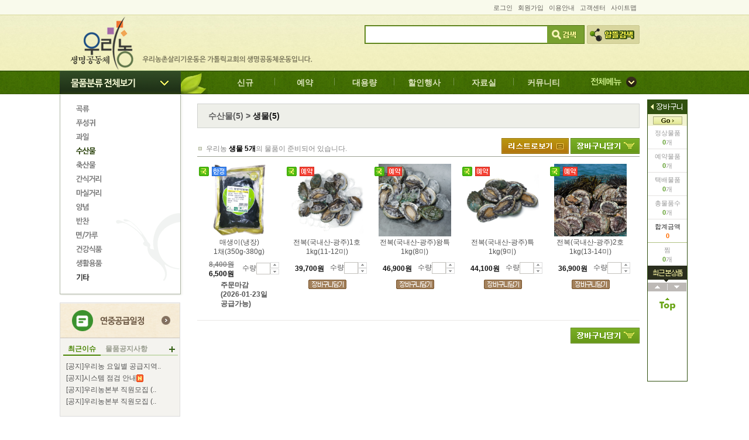

--- FILE ---
content_type: text/html; charset=utf-8
request_url: https://www.wrn.kr/Category/GoodsList/Goods/1/4/31
body_size: 147523
content:
<!DOCTYPE html>
<html xmlns="http://www.w3.org/1999/xhtml">
<head>
    <meta http-equiv="Content-Type" content="text/html; charset=utf-8" />
    
    <meta name="viewport" content="width=device-width" />

    <title>Goods</title>

    <link href="/Content/eBi/shop_style.css" rel="stylesheet"/>


    <script src="/Scripts/jquery-1.8.2.js"></script>

    <script src="/Scripts/jquery-ui-1.8.24.js"></script>
<script src="/Scripts/jquery.easing.1.3.js"></script>
<script src="/Scripts/jquery.cookie.js"></script>

    <script src="/Scripts/eBijs/jquery.ui.datepicker-ko.js"></script>
<script src="/Scripts/eBijs/eBi.js"></script>
<script src="/Scripts/eBijs/eBijQuery.js"></script>
<script src="/Scripts/eBijs/tabmenu.js"></script>


    <script type="text/javascript">
        $(document).ready(function () {
            var strGubun = "";
            var $body = $("body");
            //alert("strGubun : [" + strGubun + "]");
            if (strGubun == "SiteMap" || strGubun == "InfoSearch" || strGubun == "RelationSite") {
                $body.removeAttr("background");
                $body.removeAttr("style");
             }
             else {
                $body.attr("background", "/Content/eBi/images/main/main_bg02.gif");
                $body.attr("style", "background-repeat:repeat-x");
             }
             return true;
         });
    </script>

    

    

<script type="text/javascript">

    var seg = "";
    var id = "";
    var mid = "";
    var EventGoods = [];
    var Goods = [{"GDSIDE":"3439","GDSNAM":"매생이(냉장)","GDSSIZ":"1채(350g-380g)","SUPBEGDAT":"20240126","SUPENDDAT":"20260213","INTORDYES":"1","HOMGDSBIGIDE":"4","HOMGDSBIGNAM":"수산물","HOMGDSMIDIDE":"31","HOMGDSMIDNAM":"생물","GDSPOIADDRAT":"0.00","GDSLSTIMGPAT":"https://www.wrn.kr/Files/GdsLstImg/매생이.jpg","NORPRI":"6500.00","SALPRI":6500,"GDSNEWYES":"1","GDSNEWICOPAT":"","GDSRECYES":"0","GDSRECICOPAT":"","GDSNOTPRIYES":"0","GDSNONICOPAT":"","DELSERYES":"0","GDSPROCLAIDE":"1","GDSPROCLANAM":"국내산","GDSPROICOPAT":"https://www.wrn.kr/Files/GdsIcoImg/ico_01.png","RESYES":"0","LIMYES":"1","GDSRESICOPAT":"https://www.wrn.kr/Files/GdsIcoImg/LstIcon/ico_p_d04.gif","PACYES":"0","GDSPACICOPAT":"","FESYES":"0","GDSFESICOPAT":"","GDSDISSEQ":"0","SUPDAT":"20260122","KYOGUNAM":"","GDSNEWICOPAT2":"","GDSRECICOPAT2":"","GDSNONICOPAT2":"","GDSPROICOPAT2":"https://www.wrn.kr/Files/GdsIcoImg/ico_01.png","GDSRESICOPAT2":"https://www.wrn.kr/Files/GdsIcoImg/LstIcon/ico_p_d04.gif","GDSPACICOPAT2":"","GDSFESICOPAT2":"","ORDCLAIDE":1,"PRODUCNAM":"","GDSPROICOPATx2":"","GDSPROICOPATx3":"","GDSVISIBILITY":"display:none","GDSVISIBILITY2":"visibility:visible","GDSVISIBILITYTEXT":"주문마감(2026-01-23일공급가능)","NORPRIAMT":8400},{"GDSIDE":"3451","GDSNAM":"전복(국내산-광주)1호","GDSSIZ":"1kg(11-12미)","SUPBEGDAT":"20220816","SUPENDDAT":"99991231","INTORDYES":"1","HOMGDSBIGIDE":"4","HOMGDSBIGNAM":"수산물","HOMGDSMIDIDE":"31","HOMGDSMIDNAM":"생물","GDSPOIADDRAT":"0.00","GDSLSTIMGPAT":"https://www.wrn.kr/Files/GdsLstImg/전복2_1.jpg","NORPRI":"39700.00","SALPRI":39700,"GDSNEWYES":"0","GDSNEWICOPAT":"","GDSRECYES":"0","GDSRECICOPAT":"","GDSNOTPRIYES":"0","GDSNONICOPAT":"","DELSERYES":"1","GDSPROCLAIDE":"1","GDSPROCLANAM":"국내산","GDSPROICOPAT":"https://www.wrn.kr/Files/GdsIcoImg/ico_01.png","RESYES":"1","LIMYES":"1","GDSRESICOPAT":"https://www.wrn.kr/Files/GdsIcoImg/LstIcon/ico_p_d03.gif","PACYES":"0","GDSPACICOPAT":"","FESYES":"0","GDSFESICOPAT":"","GDSDISSEQ":"0","SUPDAT":"20260122","KYOGUNAM":"","GDSNEWICOPAT2":"","GDSRECICOPAT2":"","GDSNONICOPAT2":"","GDSPROICOPAT2":"https://www.wrn.kr/Files/GdsIcoImg/ico_01.png","GDSRESICOPAT2":"https://www.wrn.kr/Files/GdsIcoImg/LstIcon/ico_p_d03.gif","GDSPACICOPAT2":"","GDSFESICOPAT2":"","ORDCLAIDE":4,"PRODUCNAM":"","GDSPROICOPATx2":"","GDSPROICOPATx3":"","GDSVISIBILITY":"visibility:visible","GDSVISIBILITY2":"display:none","GDSVISIBILITYTEXT":"","NORPRIAMT":39700},{"GDSIDE":"3452","GDSNAM":"전복(국내산-광주)왕특","GDSSIZ":"1kg(8미)","SUPBEGDAT":"20220816","SUPENDDAT":"99991231","INTORDYES":"1","HOMGDSBIGIDE":"4","HOMGDSBIGNAM":"수산물","HOMGDSMIDIDE":"31","HOMGDSMIDNAM":"생물","GDSPOIADDRAT":"0.00","GDSLSTIMGPAT":"https://www.wrn.kr/Files/GdsLstImg/전복1_5.jpg","NORPRI":"46900.00","SALPRI":46900,"GDSNEWYES":"0","GDSNEWICOPAT":"","GDSRECYES":"0","GDSRECICOPAT":"","GDSNOTPRIYES":"0","GDSNONICOPAT":"","DELSERYES":"1","GDSPROCLAIDE":"1","GDSPROCLANAM":"국내산","GDSPROICOPAT":"https://www.wrn.kr/Files/GdsIcoImg/ico_01.png","RESYES":"1","LIMYES":"1","GDSRESICOPAT":"https://www.wrn.kr/Files/GdsIcoImg/LstIcon/ico_p_d03.gif","PACYES":"0","GDSPACICOPAT":"","FESYES":"0","GDSFESICOPAT":"","GDSDISSEQ":"0","SUPDAT":"20260122","KYOGUNAM":"","GDSNEWICOPAT2":"","GDSRECICOPAT2":"","GDSNONICOPAT2":"","GDSPROICOPAT2":"https://www.wrn.kr/Files/GdsIcoImg/ico_01.png","GDSRESICOPAT2":"https://www.wrn.kr/Files/GdsIcoImg/LstIcon/ico_p_d03.gif","GDSPACICOPAT2":"","GDSFESICOPAT2":"","ORDCLAIDE":4,"PRODUCNAM":"","GDSPROICOPATx2":"","GDSPROICOPATx3":"","GDSVISIBILITY":"visibility:visible","GDSVISIBILITY2":"display:none","GDSVISIBILITYTEXT":"","NORPRIAMT":46900},{"GDSIDE":"3453","GDSNAM":"전복(국내산-광주)특","GDSSIZ":"1kg(9미)","SUPBEGDAT":"20220816","SUPENDDAT":"99991231","INTORDYES":"1","HOMGDSBIGIDE":"4","HOMGDSBIGNAM":"수산물","HOMGDSMIDIDE":"31","HOMGDSMIDNAM":"생물","GDSPOIADDRAT":"0.00","GDSLSTIMGPAT":"https://www.wrn.kr/Files/GdsLstImg/전복3_2.jpg","NORPRI":"44100.00","SALPRI":44100,"GDSNEWYES":"0","GDSNEWICOPAT":"","GDSRECYES":"0","GDSRECICOPAT":"","GDSNOTPRIYES":"0","GDSNONICOPAT":"","DELSERYES":"1","GDSPROCLAIDE":"1","GDSPROCLANAM":"국내산","GDSPROICOPAT":"https://www.wrn.kr/Files/GdsIcoImg/ico_01.png","RESYES":"1","LIMYES":"1","GDSRESICOPAT":"https://www.wrn.kr/Files/GdsIcoImg/LstIcon/ico_p_d03.gif","PACYES":"0","GDSPACICOPAT":"","FESYES":"0","GDSFESICOPAT":"","GDSDISSEQ":"0","SUPDAT":"20260122","KYOGUNAM":"","GDSNEWICOPAT2":"","GDSRECICOPAT2":"","GDSNONICOPAT2":"","GDSPROICOPAT2":"https://www.wrn.kr/Files/GdsIcoImg/ico_01.png","GDSRESICOPAT2":"https://www.wrn.kr/Files/GdsIcoImg/LstIcon/ico_p_d03.gif","GDSPACICOPAT2":"","GDSFESICOPAT2":"","ORDCLAIDE":4,"PRODUCNAM":"","GDSPROICOPATx2":"","GDSPROICOPATx3":"","GDSVISIBILITY":"visibility:visible","GDSVISIBILITY2":"display:none","GDSVISIBILITYTEXT":"","NORPRIAMT":44100},{"GDSIDE":"3473","GDSNAM":"전복(국내산-광주)2호","GDSSIZ":"1kg(13-14미)","SUPBEGDAT":"20220816","SUPENDDAT":"99991231","INTORDYES":"1","HOMGDSBIGIDE":"4","HOMGDSBIGNAM":"수산물","HOMGDSMIDIDE":"31","HOMGDSMIDNAM":"생물","GDSPOIADDRAT":"0.00","GDSLSTIMGPAT":"https://www.wrn.kr/Files/GdsLstImg/ex shell web.jpg","NORPRI":"36900.00","SALPRI":36900,"GDSNEWYES":"0","GDSNEWICOPAT":"","GDSRECYES":"0","GDSRECICOPAT":"","GDSNOTPRIYES":"0","GDSNONICOPAT":"","DELSERYES":"1","GDSPROCLAIDE":"1","GDSPROCLANAM":"국내산","GDSPROICOPAT":"https://www.wrn.kr/Files/GdsIcoImg/ico_01.png","RESYES":"1","LIMYES":"1","GDSRESICOPAT":"https://www.wrn.kr/Files/GdsIcoImg/LstIcon/ico_p_d03.gif","PACYES":"0","GDSPACICOPAT":"","FESYES":"0","GDSFESICOPAT":"","GDSDISSEQ":"0","SUPDAT":"20260122","KYOGUNAM":"","GDSNEWICOPAT2":"","GDSRECICOPAT2":"","GDSNONICOPAT2":"","GDSPROICOPAT2":"https://www.wrn.kr/Files/GdsIcoImg/ico_01.png","GDSRESICOPAT2":"https://www.wrn.kr/Files/GdsIcoImg/LstIcon/ico_p_d03.gif","GDSPACICOPAT2":"","GDSFESICOPAT2":"","ORDCLAIDE":4,"PRODUCNAM":"","GDSPROICOPATx2":"","GDSPROICOPATx3":"","GDSVISIBILITY":"visibility:visible","GDSVISIBILITY2":"display:none","GDSVISIBILITYTEXT":"","NORPRIAMT":36900}];
    var currentPage = 1;
    var showGoodsImage = true;
    var carts = [];

    $(function () {
        
        $("img[src='/Content/eBi/images/btn/btn_e_list.gif']").show();
        $("img[src='/Content/eBi/images/btn/btn_e_img.gif']").hide();

        $("#GoodsImage").show();
        $("#GoodsList").hide();
        showGoodsImage = true;

        makeEventGoods(EventGoods, currentPage, 5);

        $("div.Category_TList_Bx div.Product_s div.Bt img[src='/Content/eBi/images/btn/btn_e_prev.gif']").off('click').on('click', function() {
            currentPage -= 1;
            makeEventGoods(EventGoods, currentPage, 5);
        });

        $("div.Category_TList_Bx div.Product_s div.Bt img[src='/Content/eBi/images/btn/btn_e_next.gif']").off('click').on('click', function() {
            currentPage += 1;
            makeEventGoods(EventGoods, currentPage, 5);
        });

        $("img[src='/Content/eBi/images/btn/btn_e_img.gif']").off("click").on("click", function(e){
            $("img[src='/Content/eBi/images/btn/btn_e_list.gif']").show();
            $(this).hide();

            $("#GoodsImage").show();
            $("#GoodsList").hide();
            showGoodsImage = true;
        });

        $("img[src='/Content/eBi/images/btn/btn_e_list.gif']").off("click").on("click", function(e){
            $("img[src='/Content/eBi/images/btn/btn_e_img.gif']").show();
            $(this).hide();

            $("#GoodsList").show();
            $("#GoodsImage").hide();
            showGoodsImage = false;
        });

        // 장바구니 전체 담기
        $("img[src='/Content/eBi/images/btn/btn_e_cart2.gif']").off("click").on("click", function(e){
            var memide = '0';
            if (parseInt(memide) === 0) { 
                // 로그인하지 않았으면 로그인 페이지로 이동
                alert("로그인 페이지로 이동합니다.");

                window.location.href = "/Login/Login/Login?mid='mid1'&midNo='1'"; 
                return false;
            } //-- if (parseInt(memide) === 0) {

            // 장바구니 변수 carts 초기화
            carts = [];

            if (showGoodsImage) {
                // 이미지로 보는 중일 때
                $("input[id^=amoI_]").each(function(){
                    //alert($(this)[0].id + ', ' + $(this).val() + ', ' + JSON.parse($(this).closest('dd').children("input[type=hidden]").val()).GDSIDE);
                    var amo = $(this).val();
                    if (amo && parseInt(amo) > 0) {
                        var obj = JSON.parse($(this).closest('dd').children("input[type=hidden]").val())
                        carts.push(JSON.parse( "{ \"MEMIDE\": " + parseInt(memide) + ", \"CARSEQ\": 0, \"ORDCLAIDE\": " + obj.ORDCLAIDE + ", \"GDSIDE\": " + obj.GDSIDE + ", \"ORDQTY\": " + parseFloat($(this).val() ? $(this).val() : 0) + ", \"GDSPRI\": " + obj.GDSPRI + ", \"CRUD\": \"C\" }" ));  
                    }
                }); //-- $("input[id^=amoI_]").each(function(){
            } else {
                // 리스트로 보는 중일 때
                $("input[id^=amoL_]").each(function(){
                    var amo = $(this).val();
                    if (amo && parseInt(amo) > 0) {
                        var obj = JSON.parse($(this).closest('dd').children("input[type=hidden]").val())
                        carts.push(JSON.parse( "{ \"MEMIDE\": " + parseInt(memide) + ", \"CARSEQ\": 0, \"ORDCLAIDE\": " + obj.ORDCLAIDE + ", \"GDSIDE\": " + obj.GDSIDE + ", \"ORDQTY\": " + parseFloat($(this).val() ? $(this).val() : 0) + ", \"GDSPRI\": " + obj.GDSPRI + ", \"CRUD\": \"C\" }" ));  
                    }
                }); //-- $("input[id^=amoL_]").each(function(){

            } //-- if (showGoodsImage) else

            // DB에 저장
            if (carts.length > 0) {
                $.ajax({
                    url: '/Category/GoodsList/AddGoodsToCart',
                    type: "POST",
                    data: JSON.stringify({ _models: carts }),
                    contentType: 'application/json; charset=utf-8',
                    dataType:"json"
                }) //-- $.ajax({
                .done(function (json) {
                    //alert(json.Alert);
                    if (json.Success) {
                        // 장바구니담기 저장성공
                        alert("장바구니에 " + carts.length + "개의 물품을 담았습니다..");
                        fnGetQuickCartSummary();
                    } else {
                        alert(json.Alert);
                    }
                }) //-- .done(function (json) {
                .fail(function (jqxhr, textStatus, error) {
                    var err = textStatus + ", " + error;
                    alert("Request Failed: " + err);
                }); //-- .fail(function (jqxhr, textStatus, error) {
            } //-- if (carts.length > 0) {

            return false;
        });

        //$("img[src='/Content/eBi/images/btn/btn_e_up.gif']").off("click").on("click", function(e){
        //    var amo = $(this).closest("dl").children("dd").children("input").val() ? $(this).closest("dl").children("dd").children("input").val() : 0;
        //    $(this).closest("dl").children("dd").children("input").val(Number(amo) + 1)
        //});

        //$("img[src='/Content/eBi/images/btn/btn_e_down.gif']").off("click").on("click", function(e){
        //    var amo = $(this).closest("dl").children("dd").children("input").val() ? Number($(this).closest("dl").children("dd").children("input").val()) : 0;
        //    if (amo >= 1) {
        //        amo = amo - 1;
        //        if (amo === 0) {
        //            $(this).closest("dl").children("dd").children("input").val("") 
        //        } else {
        //            $(this).closest("dl").children("dd").children("input").val(amo)  
        //        }
        //    }
        //});

        //on window scroll fire it will call a function.
        //$(window).scroll(function () {

        //    //after window scroll fire it will add define pixel added to that element.
        //    set = $(document).scrollTop() + "px";

        //    //this is the jQuery animate function to fixed the div position after scrolling.
        //    $('#Quick').animate({ top: set }, { duration: 1000, queue: false });

        //}); // $(window).scroll(function () {
        //$(window).scroll(function () {
        //    if ($(this).scrollTop() > 160) {
        //        $('#Quick').css('top', ($(this).scrollTop() - 160) + "px");
        //    } else {
        //        $('#Quick').css('top', parseInt($(this).scrollTop() / 160) + "px");
        //    }
        //});
        //$("img[src='/Content/ebi/images/quick/btn_top.gif']").off("click").on("click", function(e){
        //    $('html, body').animate({ scrollTop: 0 }, 'slow');
        //});

    }); // $(function () {

    function makeEventGoods(_jsonData, _page, _pageSize) {
        var photosCounts = _jsonData.length;
        if (photosCounts <= 0) {
            $("div.Category_TList_Bx").closest("div.Sub_Section").remove();
            return false;
        }
        var content = "";
        var pageSize = _pageSize;
        var pageCounts = Math.ceil(photosCounts / pageSize);
        var page = 0;
        if (_page > pageCounts) {
            page = 1;
            currentPage = page;
        } else if (_page < 1) {
            page = pageCounts;
            currentPage = page;
        } else {
            page = _page;
        }
        content += '<div class="DetailBx_OutLine">';
        for(var i = (page - 1) * pageSize; i < (page - 1) * pageSize + (pageCounts === page && 0 != photosCounts % pageSize ? (photosCounts % pageSize) : pageSize); i++) {
            var item = _jsonData[i];
            content += '\
                <div class="DetailBx">\
               	    <div class="Ico" style="width:138px">';
            if (item.GDSPROICOPAT) {content += ' <img src="' + item.GDSPROICOPAT + '" alt=""/>'}
            if (item.GDSNEWICOPAT) {content += ' <img src="' + item.GDSNEWICOPAT + '" alt=""/>'}
            if (item.GDSRECICOPAT) {content += ' <img src="' + item.GDSRECICOPAT + '" alt=""/>'}
            if (item.GDSNONICOPAT) {content += ' <img src="' + item.GDSNONICOPAT + '" alt=""/>'}
            if (item.GDSRESICOPAT) {content += ' <img src="' + item.GDSRESICOPAT + '" alt=""/>'}
            if (item.GDSPACICOPAT) {content += ' <img src="' + item.GDSPACICOPAT + '" alt=""/>'}
            if (item.GDSFESICOPAT) {content += ' <img src="' + item.GDSFESICOPAT + '" alt=""/>'}
            if (item.GDSNONICOPAT2) {content += ' <img src="' + item.GDSNONICOPAT2 + '" alt=""/>'}
            if (item.SALPRI==0)
            {
                content += '\
                    </div>\
       		        <div class="Img"><img src="' + item.GDSLSTIMGPAT + '" alt="" width="124" height="124" style="cursor:pointer;" onclick="goToGood(' + item.GDSIDE + ', ' + item.HOMGDSMIDIDE + ')" /></div>\
               	    <div class="Tx">\
                  	    <div class="Txt" style="cursor:pointer;" onclick="goToGood(' + item.GDSIDE + ', ' + item.HOMGDSMIDIDE + ')">' + item.GDSNAM + '<br />' + item.GDSSIZ + '</div>\
                        <div class="Price">\
                            <div class="Tx1"><span></span>원</div>\
                            <div class="Input_bx">\
                                <dl>\
                            	    <dd>수량 <input id="amoE_' + item.GDSIDE + '" name="amoE_' + item.GDSIDE + '" type="text" class="input_s1" style="width:19px;" /></dd>\
                                	<dd style="width:15px;"><img src="/Content/eBi/images/btn/btn_e_up.gif" alt="" onclick="upAmount(\'amoE_' + item.GDSIDE + '\')" /><img src="/Content/eBi/images/btn/btn_e_down.gif" alt="" onclick="downAmount(\'amoE_' + item.GDSIDE + '\')" /></dd>\
                                </dl>\
                            </div>\
                        </div>\
                        <div class="bt_cart"><img src="/Content/eBi/images/btn/btn_e_cart.gif" alt="장바구니담기" style="cursor:pointer;" onclick="addToCart(' + item.ORDCLAIDE + ', ' + item.GDSIDE + ', \'amoE_' + item.GDSIDE + '\', ' + item.SALPRI + ');return false;" /></div>\
                  </div>\
           	  </div>';
            }
            else
            {
                content += '\
                    </div>\
       		        <div class="Img"><img src="' + item.GDSLSTIMGPAT + '" alt="" width="124" height="124" style="cursor:pointer;" onclick="goToGood(' + item.GDSIDE + ', ' + item.HOMGDSMIDIDE + ')" /></div>\
               	    <div class="Tx">\
                  	    <div class="Txt" style="cursor:pointer;" onclick="goToGood(' + item.GDSIDE + ', ' + item.HOMGDSMIDIDE + ')">' + item.GDSNAM + '<br />' + item.GDSSIZ + '</div>\
                        <div class="Price">\
                            <div class="Tx1"><span>' + item.SALPRI.formatMoney(0, '.', ',') + '</span>원</div>\
                            <div class="Input_bx">\
                                <dl>\
                            	    <dd>수량<input id="amoE_' + item.GDSIDE + '" name="amoE_' + item.GDSIDE + '" type="text" class="input_s1" style="width:19px;" /></dd>\
                                	<dd style="width:15px;"><img src="/Content/eBi/images/btn/btn_e_up.gif" alt="" onclick="upAmount(\'amoE_' + item.GDSIDE + '\')" /><img src="/Content/eBi/images/btn/btn_e_down.gif" alt="" onclick="downAmount(\'amoE_' + item.GDSIDE + '\')" /></dd>\
                                </dl>\
                            </div>\
                        </div>\
                        <div class="bt_cart"><img src="/Content/eBi/images/btn/btn_e_cart.gif" alt="장바구니담기" style="cursor:pointer;" onclick="addToCart(' + item.ORDCLAIDE + ', ' + item.GDSIDE + ', \'amoE_' + item.GDSIDE + '\', ' + item.SALPRI + ');return false;" /></div>\
                  </div>\
           	  </div>';
            }
        }
        content += '</div>';
        $("div.Category_TList_Bx div.Product_s div.DetailBx").remove();
        $(content).insertBefore("div.Category_TList_Bx div.Product_s div.Bt:last");

        return false;
    }

    function upAmount(_input) {
        $input = $("#" + _input)
        var amo = $input.val() ? $input.val() : 0;
        $input.val(parseInt(amo) + 1)
        return false;
    }

    function downAmount(_input) {
        $input = $("#" + _input)
        var amo = $input.val() ? parseInt($input.val()) : 0;
        if (amo >= 1) {
            amo = amo - 1;
            if (amo === 0) {
                $input.val("") 
            } else {
                $input.val(amo)  
            }
        }
        return false;
    }

    function goToGood(_gid, _mid) {
        window.location.href = "/Category/GoodDetail/Good/" + seg + "/" + id + "/" + (_mid ? _mid + "/" : "0") + _gid;
    }

    // 장바구니담기
    function addToCart(ordclaide, gdside, ordqtyID, gdspri) {
        var ordyes = '';
        var memide = '0';
        if (parseInt(memide) === 0) { 
            // 로그인하지 않았으면 로그인 페이지로 이동
            alert("로그인 페이지로 이동합니다.");

            window.location.href = "/Login/Login/Login?mid='mid1'&midNo='1'";
            return false; 
        }else if (ordyes === "") {
            alert("주문을 하실 수 없는 회원입니다.");
            return false; 
        } else {
            if ($("#" + ordqtyID).val() == '' || !$.isNumeric($("#" + ordqtyID).val())) { 
                // 수량 입력 확인
                $("#" + ordqtyID).val('1') 
            } 
            // 장바구니 테이블에 저장
            var ordclaide = parseInt(ordclaide);
            var gdside = parseInt(gdside);
            var ordqty = parseInt($("#" + ordqtyID).val());
            var gdspri = parseInt(gdspri);
            $.ajax({
                url: '/Category/GoodDetail/EditCart',
                type: "POST",
                data: JSON.stringify({ 
                    ordclaide: ordclaide,   // 주문유형아이디
                    gdside: gdside,         // 물품아이디
                    ordqty: ordqty,         // 주문수량
                    gdspri: gdspri          // 물품단가
                }),
                contentType: 'application/json; charset=utf-8',
                dataType:"json"
            })
            .done(function (json) {
                //alert(json.Alert);
                if (json.Success) {
                    // 장바구니담기 저장성공
                    alert("장바구니에 " + ordqty + "개 담았습니다.");
                    fnGetQuickCartSummary();
                } else {
                    alert(json.Alert);
                }
            })
            .fail(function (jqxhr, textStatus, error) {
                var err = textStatus + ", " + error;
                alert("Request Failed: " + err);
            });
        } // --if else
    } // --장바구니담기


</script>









</head>
<body>

    <!-- Header --> 
    

<!-- Header --> 
<!-- 2depth_1 -->
<div name="1" id="Layer1" class="topmenu_subbx msub" style="width:100%; top:161px;" onMouseOver="MM_showHideLayers('Layer1','','show');" onMouseOut="MM_showHideLayers('Layer1','','hide');">
    <div class="subm_pdbx1">
        <div class="subm_imgBx">
            <div class="subm_img"><img src="/Content/ebi/images/top/2depth_img.png" alt=""/></div>
        </div>
        <div class="subm_txBx">
           	<ul class="b_intx">
            	<li class="menu_tit">우리농소개</li>
            	<li><a href="/Introduction/SeoulIntroduction/SeoulIntroduction?mid='mid1'&midNo='1'">활동배경</a></li>
            	<li><a href="/Introduction/SeoulIntroduction/SeoulMission?mid='mid1'&midNo='2'">사명과목표</a></li>
            	<li><a href="/Introduction/SeoulIntroduction/SeoulHistory123?mid='mid1'&midNo='3'">연혁</a></li>
            	<li><a href="/Introduction/SeoulIntroduction/SeoulOrganization?mid='mid1'&midNo='4'">조직현황</a></li>
            	<li><a href="/Introduction/SeoulIntroduction/SeoulMap?mid='mid1'&midNo='5'">오시는길</a></li>
           	</ul>
           	<ul class="b_intx">
            	<li class="menu_tit">물품카테고리</li>
            	<li><a href="/Category/GoodsList/Goods/1/1">물품대분류</a></li>
            	<li><a href="/Category/GoodsList/Goods/1/1/6">물품중분류</a></li>
            	<!--<li><a href="/Category/GoodsList1/GoodsDetail">물품상세</a></li>-->
                <li><a href="#">물품상세</a></li>
           	</ul>
           	<ul class="b_intx">
            	<li class="menu_tit">물품행사</li>
            	<li><a href="/Category/GoodsList/Goods/2/5">행사물품</a></li>
            	<li><a href="/Category/GoodsList/Goods/2/1">신규물품</a></li>
            	<li><a href="/Category/GoodsList/Goods/2/2">예약물품</a></li>
            	<li><a href="/Category/GoodsList/Goods/2/11">할인행사</a></li>
                <li><a href="/Category/GoodsList/Goods/2/10">대용량/교육기관</a></li>
           	</ul>
           	<ul class="b_intx">
            	<li class="menu_tit">고객센터</li>
                <li><a href="/CustomerCenter/CustCenter/CustCenter?mid='mid1'&midNo='1'">회원상담실</a></li>
            	<li><a href="/CustomerCenter/CustCounsel/CustCounsel?mid='mid2'&midNo='1'">1:1상담문의</a></li>
            	<li><a href="/CustomerCenter/CustFaq/CustFaq?mid='mid3'&midNo='1'">자주하는질문</a></li>
            	<li><a href="/CustomerCenter/CustCounsel/ReturnRule?mid='mid4'&midNo='1'">배송,반품및환불기준</a></li>
                <li><a href="/CustomerCenter/CustCounsel/ProductRule?mid='mid5'&midNo='1'">물품규정</a></li>
            	<li><a href="/CustomerCenter/CustCounsel/AnnualSupply?mid='mid6'&midNo='1'">연중공급일정</a></li>
           	</ul>
           	<ul class="b_intx">
            	<li class="menu_tit">커뮤니티</li>
            	<li><a href="/Community/WrnNotice/WrnNotice?mid='mid1'&midNo='1'">우리농공지사항</a></li>
            	<li><a href="/Community/GoodsNotice/GoodsNotice?mid='mid2'&midNo='1'">물품공지사항</a></li>
            	<li><a href="/Community/Appraisal/Appraisal?mid='mid3'&midNo='1'">물품사용후기</a></li>
            	<li><a href="/Community/Recipe/Recipe?mid='mid4'&midNo='1'">우리농밥상</a></li>
            	<li><a href="/Community/Education/Education?mid='mid5'&midNo='1'">교육및체험</a></li>
            	<li><a href="/Community/FarmingNews/FarmingNews?mid='mid7'&midNo='1'">우리농생명농업/소식</a></li>
            	<li><a href="/Community/FarmingComm/FarmingCommIntro?mid='mid8'&midNo='1'">농촌생활공동체</a></li>
                <li><a href="/Community/CityCommIntro/CityCommIntro1_4?mid='mid10'&midNo='1'">도시생활공동체</a></li>
            	<li><a href="/Community/NewsLetter/NewsLetter?mid='mid12'&midNo='1'">월간물품지 가톨릭우리농</a></li>
                <li><a href="/Community/WrnCertificationData/WrnCertificationData?mid='mid13'&midNo='1'">우리농자료실</a></li>
           	</ul>
        </div>
        <div class="subm_txBx">
           	<ul class="b_intx">
            	<li class="menu_tit">나눔터소개</li>
            	<li><a href="/Store/StoreNotice/StoreNotice?mid='mid1'&midNo='1'">나눔터공지사항</a></li>
            	<li><a href="/Store/StoreIntro/StoreIntro?mid='mid2'&midNo='1'">직영나눔터소개</a></li>
            	<li><a href="/Store/StoreIntro2/StoreIntro2?mid='mid3'&midNo='1'">본당나눔터소개</a></li>
           	</ul>
           	<ul class="b_intx">
            	<li class="menu_tit">로그인</li>
            	<li><a href="/Login/Login/Login?mid='mid1'&midNo='1'">로그인</a></li>
            	<li><a href="/Login/FindId/FindId?mid='mid2'&midNo='1'">아이디찾기</a></li>
            	<li><a href="/Login/FindPassword/FindPassword?mid='mid3'&midNo='1'">비밀번호찾기</a></li>
           	</ul>
           	<ul class="b_intx">
            	<li class="menu_tit">회원가입</li>
            	<li><a href="/Member/MemberReg/MemberReg?mid='mid1'&midNo='1'">회원가입</a></li>
            	<li><a href="/Member/MemberTerms/MemberTerms?mid='mid2'&midNo='1'">회원약관</a></li>
            	<li><a href="/Member/MemberInfopolicy/MemberInfopolicy?mid='mid3'&midNo='1'">개인정보처리방침</a></li>
           	</ul>
           	<ul class="b_intx">
            	<li class="menu_tit">나의우리농</li>
            	<li><a href="/Mypage/MyInfo/MyInfo?mid='mid1'&midNo='1'">내정보변경</a></li>
            	<li><a href="/Mypage/MyCounsel/MyCounsel?mid='mid2'&midNo='1'">1:1상담문의</a></li>
            	
            	<li><a href="/Mypage/MyEducation/MyEducation?mid='mid4'&midNo='1'">교육및견학신청내역</a></li>
            	<li><a href="/Mypage/MyGoodsReview/MyGoodsReview?mid='mid5'&midNo='1'">나의물품사용후기</a></li>
            	<li><a href="/Mypage/MyOrderList/MyOrderList?mid='mid6'&midNo='1'">나의쇼핑정보</a></li>
                <li><a href="/Mypage/Invitation01/Invitation01?mid='mid8'&midNo='1'&invitno=">친구추천</a></li>
           	</ul>
           	<ul class="b_intx">
            	<li class="menu_tit">가족농사랑기금</li>
            	<li><a href="/FFarm/FamilyFarmFund/FamilyFarmFund?mid='mid1'&midNo='1'">안내</a></li>
            	<li><a href="/FFarm/FamilyFarmFund/FamilyFarmFundReg?mid='mid2'&midNo='1'">가입신청</a></li>
           	</ul>
           	<ul class="b_intx" style="padding-top:22px;">
            	<li class="menu_tit">통합검색</li>
            	<li><a href="/Search/InfoSearch/InfoSearch">통합검색</a></li>
           	</ul>
        </div>
    </div>
</div> 
<!-- // 2depth_1 -->



<!-- 2depth_2 -->
<div name="3" id="Layer2" class="topmenu_subbx msub" style="width:100%; top:161px; height:425px;" onMouseOver="MM_showHideLayers('Layer2','','show');" onMouseOut="MM_showHideLayers('Layer2','','hide');">
            <div class="subm_pdbx1">
            	<div class="subm_imgBx">
            		<div class="subm_img"><img src="/Content/ebi/images/top/2depth_img2.png" alt=""/></div>
                </div>
                <div class="subm_txBx">
           	    	<ul class="b_intx2">
                    
            	        <li class="menu_tit"><a href="/Category/GoodsList/Goods/1/1">곡류</a></li>
            	    	        <li><a href="/Category/GoodsList/Goods/1/1/6">쌀</a></li>
            	    	        <li><a href="/Category/GoodsList/Goods/1/1/70">찹쌀</a></li>
            	    	        <li><a href="/Category/GoodsList/Goods/1/1/7">발아.유색미</a></li>
            	    	        <li><a href="/Category/GoodsList/Goods/1/1/8">잡곡</a></li>
            	    	        <li><a href="/Category/GoodsList/Goods/1/1/9">콩.팥</a></li>
            	    	        <li><a href="/Category/GoodsList/Goods/1/1/92">선물</a></li>
           			</ul>
           	    	<ul class="b_intx2">
            	    	<li class="menu_tit"><a href="/Category/GoodsList/Goods/1/2">푸성귀</a></li>
            	    	        <li><a href="/Category/GoodsList/Goods/1/2/90">김장채소</a></li>
            	    	        <li><a href="/Category/GoodsList/Goods/1/2/10">잎.줄기.쌈</a></li>
            	    	        <li><a href="/Category/GoodsList/Goods/1/2/11">열매.뿌리</a></li>
            	    	        <li><a href="/Category/GoodsList/Goods/1/2/12">조미.고추</a></li>
            	    	        <li><a href="/Category/GoodsList/Goods/1/2/91">베이비채소</a></li>
            	    	        <li><a href="/Category/GoodsList/Goods/1/2/82">전처리채소</a></li>
            	    	        <li><a href="/Category/GoodsList/Goods/1/2/13">나물류</a></li>
            	    	        <li><a href="/Category/GoodsList/Goods/1/2/14">버섯류</a></li>
            	    	        <li><a href="/Category/GoodsList/Goods/1/2/103">선물</a></li>
           			</ul>
           	    	<ul class="b_intx2">
            	    	<li class="menu_tit"><a href="/Category/GoodsList/Goods/1/3">과일</a></li>
            	    	        <li><a href="/Category/GoodsList/Goods/1/3/15">과일</a></li>
            	    	        <li><a href="/Category/GoodsList/Goods/1/3/81">냉동과일</a></li>
            	    	        <li><a href="/Category/GoodsList/Goods/1/3/84">건과일</a></li>
            	    	        <li><a href="/Category/GoodsList/Goods/1/3/16">견과류</a></li>
            	    	        <li><a href="/Category/GoodsList/Goods/1/3/93">선물과일</a></li>
           			</ul>
           	    	<ul class="b_intx2">
            	    	<li class="menu_tit"><a href="/Category/GoodsList/Goods/1/4">수산물</a></li>
            	    	        <li><a href="/Category/GoodsList/Goods/1/4/31">생물</a></li>
            	    	        <li><a href="/Category/GoodsList/Goods/1/4/27">냉동수산물.간편식</a></li>
            	    	        <li><a href="/Category/GoodsList/Goods/1/4/29">해조류</a></li>
            	    	        <li><a href="/Category/GoodsList/Goods/1/4/30">액젓/젓갈</a></li>
            	    	        <li><a href="/Category/GoodsList/Goods/1/4/94">선물세트</a></li>
            	    	        <li><a href="/Category/GoodsList/Goods/1/4/28">건어물</a></li>
            	    	        <li><a href="/Category/GoodsList/Goods/1/4/86">김장용젓갈</a></li>
            	    	        <li><a href="/Category/GoodsList/Goods/1/4/85">급식수산물</a></li>
           			</ul>
           	    	<ul class="b_intx2">
            	    	<li class="menu_tit"><a href="/Category/GoodsList/Goods/1/5">축산물</a></li>
            	    	        <li><a href="/Category/GoodsList/Goods/1/5/105">간편식</a></li>
            	    	        <li><a href="/Category/GoodsList/Goods/1/5/23">유정란.닭</a></li>
            	    	        <li><a href="/Category/GoodsList/Goods/1/5/24">우리농한우</a></li>
            	    	        <li><a href="/Category/GoodsList/Goods/1/5/83">무항생제한우</a></li>
            	    	        <li><a href="/Category/GoodsList/Goods/1/5/25">돼지고기</a></li>
            	    	        <li><a href="/Category/GoodsList/Goods/1/5/26">육가공품</a></li>
            	    	        <li><a href="/Category/GoodsList/Goods/1/5/89">유제품</a></li>
            	    	        <li><a href="/Category/GoodsList/Goods/1/5/95">선물세트</a></li>
           			</ul>
           	    	<ul class="b_intx2">
            	    	<li class="menu_tit"><a href="/Category/GoodsList/Goods/1/6">간식거리</a></li>
            	    	        <li><a href="/Category/GoodsList/Goods/1/6/73">아이스크림</a></li>
            	    	        <li><a href="/Category/GoodsList/Goods/1/6/45">식빵.아침빵</a></li>
            	    	        <li><a href="/Category/GoodsList/Goods/1/6/46">빵</a></li>
            	    	        <li><a href="/Category/GoodsList/Goods/1/6/47">찐빵.냉동빵</a></li>
            	    	        <li><a href="/Category/GoodsList/Goods/1/6/48">과자</a></li>
            	    	        <li><a href="/Category/GoodsList/Goods/1/6/49">떡.한과</a></li>
            	    	        <li><a href="/Category/GoodsList/Goods/1/6/88">엿</a></li>
            	    	        <li><a href="/Category/GoodsList/Goods/1/6/50">잼</a></li>
            	    	        <li><a href="/Category/GoodsList/Goods/1/6/51">죽.밥</a></li>
            	    	        <li><a href="/Category/GoodsList/Goods/1/6/76">즉석조리식품, 간편식</a></li>
            	    	        <li><a href="/Category/GoodsList/Goods/1/6/96">선물세트</a></li>
           			</ul>
                </div>

                <div class="subm_txBx">
           	    	<ul class="b_intx2">
            	    	<li class="menu_tit"><a href="/Category/GoodsList/Goods/1/7">마실거리</a></li>
            	    	        <li><a href="/Category/GoodsList/Goods/1/7/38">두유</a></li>
            	    	        <li><a href="/Category/GoodsList/Goods/1/7/39">음료</a></li>
            	    	        <li><a href="/Category/GoodsList/Goods/1/7/40">차류</a></li>
            	    	        <li><a href="/Category/GoodsList/Goods/1/7/79">물(생수)</a></li>
            	    	        <li><a href="/Category/GoodsList/Goods/1/7/97">선물세트</a></li>
           			</ul>
           	    	<ul class="b_intx2">
            	    	<li class="menu_tit"><a href="/Category/GoodsList/Goods/1/8">양념</a></li>
            	    	        <li><a href="/Category/GoodsList/Goods/1/8/32">장류</a></li>
            	    	        <li><a href="/Category/GoodsList/Goods/1/8/33">기름류</a></li>
            	    	        <li><a href="/Category/GoodsList/Goods/1/8/34">간장.소스</a></li>
            	    	        <li><a href="/Category/GoodsList/Goods/1/8/35">소금</a></li>
            	    	        <li><a href="/Category/GoodsList/Goods/1/8/36">양념가루</a></li>
            	    	        <li><a href="/Category/GoodsList/Goods/1/8/98">선물세트</a></li>
           			</ul>
           	    	<ul class="b_intx2">
            	    	<li class="menu_tit"><a href="/Category/GoodsList/Goods/1/9">반찬</a></li>
            	    	        <li><a href="/Category/GoodsList/Goods/1/9/17">두부.콩나물</a></li>
            	    	        <li><a href="/Category/GoodsList/Goods/1/9/18">어묵.조미김</a></li>
            	    	        <li><a href="/Category/GoodsList/Goods/1/9/19">장아찌</a></li>
            	    	        <li><a href="/Category/GoodsList/Goods/1/9/20">젓갈</a></li>
            	    	        <li><a href="/Category/GoodsList/Goods/1/9/80">밑반찬.간편식</a></li>
            	    	        <li><a href="/Category/GoodsList/Goods/1/9/21">김치류</a></li>
            	    	        <li><a href="/Category/GoodsList/Goods/1/9/22">기타</a></li>
            	    	        <li><a href="/Category/GoodsList/Goods/1/9/99">선물세트</a></li>
           			</ul>
           	    	<ul class="b_intx2">
            	    	<li class="menu_tit"><a href="/Category/GoodsList/Goods/1/10">면/가루</a></li>
            	    	        <li><a href="/Category/GoodsList/Goods/1/10/41">면류</a></li>
            	    	        <li><a href="/Category/GoodsList/Goods/1/10/42">가루</a></li>
            	    	        <li><a href="/Category/GoodsList/Goods/1/10/43">만두</a></li>
            	    	        <li><a href="/Category/GoodsList/Goods/1/10/44">라면.즉석</a></li>
            	    	        <li><a href="/Category/GoodsList/Goods/1/10/100">선물세트</a></li>
           			</ul>
           	    	<ul class="b_intx2">
            	    	<li class="menu_tit"><a href="/Category/GoodsList/Goods/1/11">건강식품</a></li>
            	    	        <li><a href="/Category/GoodsList/Goods/1/11/52">건강식품</a></li>
            	    	        <li><a href="/Category/GoodsList/Goods/1/11/53">홍삼류</a></li>
            	    	        <li><a href="/Category/GoodsList/Goods/1/11/54">임산물</a></li>
            	    	        <li><a href="/Category/GoodsList/Goods/1/11/55">발효.원액</a></li>
            	    	        <li><a href="/Category/GoodsList/Goods/1/11/56">꿀</a></li>
            	    	        <li><a href="/Category/GoodsList/Goods/1/11/75">절편</a></li>
            	    	        <li><a href="/Category/GoodsList/Goods/1/11/101">선물세트</a></li>
           			</ul>
           	    	<ul class="b_intx2">
            	    	<li class="menu_tit"><a href="/Category/GoodsList/Goods/1/12">생활용품</a></li>
            	    	        <li><a href="/Category/GoodsList/Goods/1/12/74">주방용품</a></li>
            	    	        <li><a href="/Category/GoodsList/Goods/1/12/57">비누.치약</a></li>
            	    	        <li><a href="/Category/GoodsList/Goods/1/12/58">세탁.주방세제</a></li>
            	    	        <li><a href="/Category/GoodsList/Goods/1/12/59">어린이.이엠</a></li>
            	    	        <li><a href="/Category/GoodsList/Goods/1/12/87">샴푸/린스/바디워시</a></li>
            	    	        <li><a href="/Category/GoodsList/Goods/1/12/60">화장품</a></li>
            	    	        <li><a href="/Category/GoodsList/Goods/1/12/61">위생.휴지</a></li>
            	    	        <li><a href="/Category/GoodsList/Goods/1/12/62">옹기.숯</a></li>
            	    	        <li><a href="/Category/GoodsList/Goods/1/12/63">기타</a></li>
            	    	        <li><a href="/Category/GoodsList/Goods/1/12/102">선물세트</a></li>
           			</ul>
                </div>
            </div>
</div> 
<!-- // 2depth_2 -->





<!-- Header --> 
<div id="LayoutHeader">
	<div id="HeaderBx">
        <div class="Layoutbx1">
            <div class="right_box">
                <div class="top_m">
				    <ul>
					    
				    </ul>
                </div>
            </div>
        </div>
        <div class="Layoutbx2">
    	    <div class="LogoBx"> <a href ="/Home/"><img src="/Content/ebi/images/top/logo.png" alt="logo"/></a></div>

            <div class="SearchBx">
                <form name="frmUniSearch" method="post" action="/Search/InfoSearch/InfoSearch">
        	        <div class="InputBx">
            	        <div class="InputBg">
                	        <dl>
                    	        <dd class="bx1">
                                    <input id="txtUniSearch" name="txtSearch" type="text" style="width:310px;" />
                                    <input id="hdnUniTabGubun" name="hdnTabGubun" type="hidden" value="" />
                                </dd>
                                <dd class="bx2"><img id="imgUniSearch" src="/Content/ebi/images/top/btn_search.gif" alt="검색" style="cursor:pointer;"/></dd>
                            </dl>
                        </div>
                    </div>
                    <div class="BtBx">
                        <img id="imgOpenUniAl" src="/Content/ebi/images/top/btn_search2.png" alt="알뜰검색" style="cursor:pointer;"/>

                        <!-- 알뜰검색창 -->
                        <div style="position:relative;padding-top:1px;right:152px;z-index:2000;">
                            <div id="divUniAlWindow" class="TopSearch" style="display:none;">
	                            <div class="TSTitle">
    	                            <p>알뜰검색</p>
                                    <div class="TSBt"><img id="imgCloseUniAl" src="/Content/ebi/images/popup/btn_close.gif" alt="닫기" style="cursor:pointer;"/></div>
                                </div>
                                <div class="TSContentBx">
    	                            <div class="TSBx01">
                                        <textarea id="txtUniAlSearch" name="txtAlSearch" style="height:130px"></textarea>
                                        <input id="hdnUniAlSearch" name="hdnAlSearch" type="hidden" value="" />
    	                            </div>
    	                            <div class="TSBx02">
                                        <img id="imgUniAlSearch" src="/Content/ebi/images/popup/p_btn_search.gif" alt="검색" style="cursor:pointer;"/>
                                        <img id="imgUniAlCancel" src="/Content/ebi/images/popup/p_btn_cancel.gif" alt="취소" style="cursor:pointer;"/></div>
    	                            <div class="TSBx03">
                                        <img id="openUniAlHelp" src="/Content/ebi/images/popup/p_btn_method.gif" alt="알뜰검색 검색어 입력방법" style="cursor:pointer;"/>
    	                            </div>
    	                            <div id="divUniAlHelpWindow" class="TSBx04" style="display:none">
                                        <img id="closeUniAlHelp" src="/Content/ebi/images/popup/p_img.gif" alt="" style="cursor:pointer;"/>
    	                            </div>
                                </div>
                            </div>
                        </div>
                        <!-- //알뜰검색창 -->

                    </div>
                    <div class="TxBx">
                    </div>
                </form>
            </div>

        </div>
    <div class="Layoutbx3">
<!-- navi --> 
<div class="navi">
<div class="navi">
<div class="navibx">
	<ul id="TopEventMenu">
	</ul>  
</div>





</div> 
</div> 
<!-- // navi --> 
    </div>
    
    
    </div>
</div>
<!-- // Header -->

<script type="text/javascript">

    var seg = "1";
    var id = "4";
    var mid = "31";
    var TopEventMenu = [{"GDSEVEIDE":"1","MENNAM":"신규"},{"GDSEVEIDE":"2","MENNAM":"예약"},{"GDSEVEIDE":"10","MENNAM":"대용량"},{"GDSEVEIDE":"11","MENNAM":"할인행사"}];

    $(function () {

        initSuperscriptMenu();
        initTopEventMenu();



        $("#txtUniSearch").off('keypress').on('keypress', function (event) {
            if (event.keyCode == 13) {
                $('#imgUniSearch').click();
            }
        });

        $('#imgUniSearch').off('click').on('click', function () {
            if (!$("#txtUniSearch").isMinLength("1", "검색")) { return false }
            $('#hdnUniTabGubun').val('1'); // '1': 유사어검색, '2': 알뜰검색
            $("form[name=frmUniSearch]").submit();
        });

        $('#imgOpenUniAl').off('click').on('click', function () {
            $('#divUniAlWindow').slideDown({ duration: 500, easing: "easeInOutQuart" });
        });

        $('#imgCloseUniAl').off('click').on('click', function () {
            $('#divUniAlWindow').slideUp({ duration: 500, easing: "easeInOutQuart" });
        });

        // 알뜰검색
        //$("#txtUniAlSearch").off('keypress').on('keypress', function (event) {
        //    if (event.keyCode == 13) {
        //        $('#imgUniAlSearch').click();
        //    }
        //});

        $('#imgUniAlSearch').off('click').on('click', function () {
            if (!$("#txtUniAlSearch").isMinLength("1", "알뜰검색")) { return false }
            var sAlSearch = $('#txtUniAlSearch').val().replace(/\n/g, ",");
            $('#hdnUniAlSearch').val(sAlSearch);
            $('#hdnUniTabGubun').val('2'); // '1': 유사어검색, '2': 알뜰검색
            $("form[name=frmUniSearch]").submit();
        });

        $('#imgUniAlCancel').off('click').on('click', function () {
            $('#txtUniAlSearch').val('');
        });

        $('#openUniAlHelp').off('click').on('click', function () {
            $('#divUniAlHelpWindow').slideDown({ duration: 500, easing: "easeInOutQuart" });
        });

        $('#closeUniAlHelp').off('click').on('click', function () {
            $('#divUniAlHelpWindow').slideUp({ duration: 500, easing: "easeInOutQuart" });
        });


    });

    function initSuperscriptMenu() {
        if ("") {
            var content = "<li><a href=\"#\" onclick='logout();'>로그아웃</a></li>\
					<li><a href=\"/Mypage/MyWoorinong/MyWoorinong?mid='mid0'&midNo='1'\">나의우리농</a></li>\
                    <li><a href=\"#\" onclick='chasupdat();'><span class='red'>공급일["+""+"]선택</span></a></li>\
                    <li><a href=\"/Mypage/MyCart/MyCart1?mid='mid6'&midNo='5'\">장바구니</a></li>\
                    <li><a href=\"/CustomerCenter/CustCenter/CustCenter?mid='mid1'&midNo='1'\">고객센터</a></li>\
					<li><a href=\"/SiteMap/SiteMap/SiteMap\">사이트맵</a></li>";
                
            $("div.top_m ul").html(content);
        } else {
            var content = "<li><a href=\"/Login/Login/Login?mid='mid1'&midNo='1'\">로그인</a></li>\
					<li><a href=\"/Member/MemberReg/MemberReg?mid='mid1'&midNo='1'\">회원가입</a></li>\
					<li><a href=\"/CustomerCenter/CustFaq/CustFaq?mid='mid3'&midNo='1'\">이용안내</a></li>\
					<li><a href=\"/CustomerCenter/CustCenter/CustCenter?mid='mid1'&midNo='1'\">고객센터</a></li>\
					<li><a href=\"/SiteMap/SiteMap/SiteMap\">사이트맵</a></li>";
                
            $("div.top_m ul").html(content);
        }
    }

    function initTopEventMenu() {
        var content = "";
        content = '<li class="m2"><a href="#" onMouseOut="MM_swapImgRestore()" onclick="MM_showHideLayers(\'Layer2\',\'\',\'show\')"><img src="/Content/ebi/images/top/top_menu1_off.gif" alt="물품분류 전체보기"/></a></li><li class="m2" style="width:60px;"><img src="/Content/ebi/images/top/top_img1.gif" alt=""/></li>';
        
        if (TopEventMenu.length > 0) {

            for (var i = 0; i < TopEventMenu.length; i++) {
                content += '<li class="m1"><a href="/Category/GoodsList/Goods/2/' + TopEventMenu[i].GDSEVEIDE + '" ' + (i === 0 ? 'class="navi_m"' : '') + '>' + TopEventMenu[i].MENNAM.trim() + '</a></li><li class="naviline"></li>';
                
            }
        }
        content += '<li class="m1"><a href="/Community/WrnCertificationData/WrnCertificationData?mid=\'mid13\'&midNo=\'1\'">자료실</a></li><li class="naviline"></li><li class="m1"><a href="/Community/WrnNotice/WrnNotice?mid=\'mid1\'&midNo=\'1\'">커뮤니티</a></li><li class="m2" style="float:right;"><a href="#" onMouseOut="MM_swapImgRestore()" onclick="MM_showHideLayers(\'Layer1\',\'\',\'show\')"><img src="/Content/ebi/images/top/top_menu8_off.gif" alt="고객센터"/></a></li>';
        


        var $target = $("ul#TopEventMenu");
        $target.find("li").remove();
        $target.append(content);

    }

    function logout() {
        $.ajax({
            url: "/Login/Login/Logout",
            type: "POST",
            dataType: "json"
        })
        .done(function (jsonData) {
            //alert(jsonData.Success);
            if (jsonData.Success) {
                location.reload();
            } else {
                alert(jsonData.Alert);
                return false;
            }
        })
        .fail(function (jqxhr, textStatus, error) {
            var err = textStatus + ", " + error;
            alert("Request Failed: " + err);
            alert(jqxhr.responseText);
            return false;
        });
    }
    function chasupdat() {
        var url = '/Home/PopupBannerSupDat';
        var exp = "Width=360, Height=245, Top=100 , Left=500, status=no, resizable=no, scroll=no";
        //var wopen = window.showModalDialog(url, "팝업", "dialogWidth:360px;dialogHeight:245px;center:yes;status:no;resizable:no;scroll:no");
        var wopen = window.open(url, "팝업", exp);
 
    }
    function chasupdat2() {
        window.location.replace("/Home/index");

        var url = '/Home/PopupBannerSupDat';
            var exp = "Width=360, Height=245, Top=100 , Left=500, status=no, resizable=no, scroll=no";
            //var wopen = window.showModalDialog(url, "팝업", "dialogWidth:360px;dialogHeight:245px;center:yes;status:no;resizable:no;scroll:no");
            var wopen = window.open(url, "팝업", exp);
 
        }

    function callSearch(_KeyWord) {
        $('#hdnUniAlSearch').val(_KeyWord);
        $('#hdnUniTabGubun').val('2'); // '1': 유사어검색, '2': 알뜰검색
        $("form[name=frmUniSearch]").submit();
    }
</script>   <!-- edit by keyboard 20140108 추가 -->
    <!--// Header --> 

    <!-- layoutMiddle -->
<div id="LayoutMiddle">
	
    <!-- QuickMenu -->
       <!-- edit by keyboard 20140108 추가 -->
    

    
    
    
<!-- edit by keyboard(20140122) LeftMenu Header Quick Menu -->

      <!-- QuickMenu -->
      <div id="Quick" style="position:fixed;z-index:500;float:right;top:160px;">
          
		<!-- 장바구니자세히보기 -->
		<div class="QuickDetail" style="display:none;">
       	  <div class="QTitle">
            	<p>장바구니 내역</p>
                <div class="QBt"><img src="/Content/ebi/images/quick/btn_close.gif" alt="닫기" style="cursor:pointer;" /></div>
            </div>
            <div class="QContentBx">

                <!-- 탭 시작 -->
            	<!-- Tab Menu -->
                	<div class="QuickTabBx">
             			<div class="QuickTab">
           				<ul class="Quick_tab">                         
					    	<li><a href="#" class="Quick_tab_selected" onclick="showQuickTab('1', $(this));return false;">일반</a></li>
							<li><a href="#" class="Quick_tab" onclick="showQuickTab('2', $(this));return false;">예약</a></li>
							<li><a href="#" class="Quick_tab" onclick="showQuickTab('3', $(this));return false;">택배</a></li>
							<li><a href="#" class="Quick_tab" onclick="showQuickTab('4', $(this));return false;">예약택배</a></li>
                            <li class="RTx"><span>공급일자 :</span> </li>
		   				</ul>	
              			</div>	
                    </div>	
   			 	<!-- // Tab Menu -->
                
                <div id="quick_tab1" class="Quick_table_list">
                    <table>
                    <colgroup>
                    <col width="30px" />
                    <col width="170" />
                    <col width="70px" />
                    <col width="90px" />
                    <col width="90px" />
                    <col width="*" />
                    </colgroup>
                    <tr> 
	                    <th><input id="chkQuickTab1" type="checkbox" /></th>
	                    <th>물품명</th>
	                    <th>규격</th>
	                    <th>단가</th>
	                    <th>수량</th>
	                    <th>금액</th>
                    </tr>
                    </table>
             
                    <div class="scroll" style="width:550px; height:190px;">
                    <table>
                    <colgroup>
                    <col width="30px" />
                    <col width="170" />
                    <col width="70px" />
                    <col width="90px" />
                    <col width="90px" />
                    <col width="*" />
                    </colgroup>
                    <tr> 
	                    <td colspan="6">등록된 상품이 없습니다.</td>
                    </tr>
                    </table>
                    </div>
                </div>

                <div id="quick_tab2" class="Quick_table_list" style="display:none;">
                    <table>
                    <colgroup>
                    <col width="30px" />
                    <col width="170" />
                    <col width="70px" />
                    <col width="90px" />
                    <col width="90px" />
                    <col width="*" />
                    </colgroup>
                    <tr> 
	                    <th><input  id="chkQuickTab2" type="checkbox" /></th>
	                    <th>물품명</th>
	                    <th>규격</th>
	                    <th>단가</th>
	                    <th>수량</th>
	                    <th>금액</th>
                    </tr>
                    </table>
             
                    <div class="scroll" style="width:550px; height:190px;">
                    <table>
                    <colgroup>
                    <col width="30px" />
                    <col width="170" />
                    <col width="70px" />
                    <col width="90px" />
                    <col width="90px" />
                    <col width="*" />
                    </colgroup>
                    <tr> 
	                    <td colspan="6">등록된 상품이 없습니다.</td>
                    </tr>
                    </table>
                    </div>
                </div>

                <div id="quick_tab3" class="Quick_table_list" style="display:none;">
                    <table>
                    <colgroup>
                    <col width="30px" />
                    <col width="170" />
                    <col width="70px" />
                    <col width="90px" />
                    <col width="90px" />
                    <col width="*" />
                    </colgroup>
                    <tr> 
	                    <th><input id="chkQuickTab3" type="checkbox" /></th>
	                    <th>물품명</th>
	                    <th>규격</th>
	                    <th>단가</th>
	                    <th>수량</th>
	                    <th>금액</th>
                    </tr>
                    </table>
             
                    <div class="scroll" style="width:550px; height:190px;">
                    <table>
                    <colgroup>
                    <col width="30px" />
                    <col width="170" />
                    <col width="70px" />
                    <col width="90px" />
                    <col width="90px" />
                    <col width="*" />
                    </colgroup>
                    <tr> 
	                    <td colspan="6">등록된 상품이 없습니다.</td>
                    </tr>
                    </table>
                    </div>
                </div>

                <div id="quick_tab4" class="Quick_table_list" style="display:none;">
                    <table>
                    <colgroup>
                    <col width="30px" />
                    <col width="170" />
                    <col width="70px" />
                    <col width="90px" />
                    <col width="90px" />
                    <col width="*" />
                    </colgroup>
                    <tr> 
	                    <th><input  id="chkQuickTab4" type="checkbox" /></th>
	                    <th>물품명</th>
	                    <th>규격</th>
	                    <th>단가</th>
	                    <th>수량</th>
	                    <th>금액</th>
                    </tr>
                    </table>
             
                    <div class="scroll" style="width:550px; height:190px;">
                    <table>
                    <colgroup>
                    <col width="30px" />
                    <col width="170" />
                    <col width="70px" />
                    <col width="90px" />
                    <col width="90px" />
                    <col width="*" />
                    </colgroup>
                    <tr> 
	                    <td colspan="6">등록된 상품이 없습니다.</td>
                    </tr>
                    </table>
                    </div>
                </div>
               
                <!-- 탭 끝 -->



               <div class="Quick_table_Bot">
               		<div class="QT_bt1"><img id="imgDelQuickCartSelectedGoods" src="/Content/ebi/images/quick/q_btn_del.gif" alt="선택한 물품 삭제" style="cursor:pointer;" /> </div>
               		<div class="QT_bt2"><img id="imgQuickCartOrder" src="/Content/ebi/images/quick/q_btn_order.gif" alt="주문하기" style="cursor:pointer;" /></div>
               </div>
               
               <div class="Quick_table_Bot2">
               		<dl>
                    	<dd><img src="/Content/ebi/images/quick/q_bot_tx1.png" alt="일반물품금액"/></dd>
                        <dt id="dtGENAMT"></dt>
                    	<dd><img src="/Content/ebi/images/quick/q_bot_tx2.png" alt="예약물품금액"/></dd>
                        <dt id="dtRESAMT"></dt>
                    </dl>
               		<dl>
                    	<dd><img src="/Content/ebi/images/quick/q_bot_tx3.png" alt="택배물품금액"/></dd>
                        <dt id="dtDELAMT"></dt>
                    	<dd><img src="/Content/ebi/images/quick/q_bot_tx4.png" alt="예약택배금액"/></dd>
                        <dt id="dtRESDELAMT"></dt>
                    </dl>
               		<dl>
                    	<dd style="padding-left:265px;"><img src="/Content/ebi/images/quick/q_bot_tx5.png" alt="장바구니합계금액"/></dd>
                        <dt id="dtQCartTotalAmt"><span></span></dt>
                    </dl>
               </div>
                
                
            </div>
        </div>
        <!-- // 장바구니자세히보기 -->




        <div id="QuickCartSideBar" class="QuickBx" style="height:480px;">
            <p><img src="/Content/ebi/images/quick/q_tx1.gif" alt="장바구니" style="cursor:pointer;" title="장바구니 내역을 보려면 클릭하세요." /></p>
            <div class="QBtBx"><img src="/Content/ebi/images/quick/btn_go.gif" alt="go" style="cursor:pointer;"/></div>
            <ul>
                <li class="m1">정상물품<br /><span id="qcsNORQTY" class="c1">0</span>개</li>
                <li class="m1">예약물품<br /><span id="qcsRESQTY" class="c1">0</span>개</li>
                <li class="m1">택배물품<br /><span id="qcsDELQTY" class="c1">0</span>개</li>
                <li class="m1">총물품수<br /><span id="qcsSUMQTY" class="c1">0</span>개</li>
                <li class="m2">합계금액<br /><span id="qcsSUMAMT" class="c2">0</span></li>
                <li class="m1" style="border-bottom:0px;">찜<br /><span id="qcsINTQTY" class="c1">0</span>개</li>
            </ul>
            <p><img src="/Content/ebi/images/quick/q_tx2.gif" alt="최근본상품" /></p>
            <ul></ul>
            <div class="btbx"><img id="imgQuickUp" src="/Content/ebi/images/quick/btn_up.gif" alt="" style="cursor:pointer;" /></div>
            <div class="btbx"><img id="imgQuickDown" src="/Content/ebi/images/quick/btn_down.gif" alt="" style="cursor:pointer;" /></div>
            <div class="btbx"><img id="imgQuickTop" src="/Content/ebi/images/quick/btn_top.gif" alt="" style="cursor:pointer;" /></div>

        </div>
              
    </div>
    <!-- // QuickMenu -->



<form style="display:none" action="/Mypage/MyCart/MyCart2?mid='mid6'&midNo='5'" method="POST" id="form1">
    <input type="hidden" id="tab" name="tab" value=""/>
</form>



 <script type="text/javascript">

     var activeQuikTabNumber = "1"  // 현재 선택된(활성화된) 탭 번호

     // 최근에 본 상품 목록
     var quickcartrecents = [];
     var currentRecentlyViewedItemsPage = 1;

     $(function () { // DOM이 준비된 직후 발생하는 이벤트

         // 처음 시작할 때 1번 탭에서 시작하므로 활성탭번호에 "1" 을 입력
         activeQuikTabNumber = "1"

         // 퀵장바구니 가로 위치 계산
         var QucikWidth = document.body.clientWidth / 2 - 535;
         $('#Quick').css('right', QucikWidth + "px");

         makeRecentlyViewedItems(quickcartrecents, currentRecentlyViewedItemsPage, 3); // 최근에 본 상품 목록




         // 최근 본 상품 목록 페이지 이동 클릭 이벤트
         $("#imgQuickUp").off('click').on('click', function() {
             if (quickcartrecents.length <= 3) { return false }

             var photosCounts = quickcartrecents.length;
             var pageCounts = Math.ceil(photosCounts / 3);

             if (currentRecentlyViewedItemsPage > 1) {
                 currentRecentlyViewedItemsPage -= 1;
             } else {
                 currentRecentlyViewedItemsPage = pageCounts;
             }

             makeRecentlyViewedItems(quickcartrecents, currentRecentlyViewedItemsPage, 3); // 최근에 본 상품 목록
         });

         $("#imgQuickDown").off('click').on('click', function() {
             if (quickcartrecents.length <= 3) { return false }

             var photosCounts = quickcartrecents.length;
             var pageCounts = Math.ceil(photosCounts / 3);

             if (currentRecentlyViewedItemsPage < pageCounts) {
                 currentRecentlyViewedItemsPage += 1;
             } else {
                 currentRecentlyViewedItemsPage = 1;
             }

             makeRecentlyViewedItems(quickcartrecents, currentRecentlyViewedItemsPage, 3); // 최근에 본 상품 목록
         });



         // Top 이미지를 클릭하면 화면 제일 위로 이동
         $("img[src='/Content/ebi/images/quick/btn_top.gif']").off("click").on("click", function (e) {
             $('html, body').animate({ scrollTop: 0 }, 'slow');
         });



         // 장바구니 내역 닫기 이미지 클릭 이벤트
         $("img[src='/Content/ebi/images/quick/btn_close.gif']").off("click").on("click", function () {
             $("div [class=QuickDetail]").hide();
         });

         // 장바구니 이미지 마우스오버 이벤트
         //$("img[src='/Content/ebi/images/quick/q_tx1.gif']").off("mouseover").on("mouseover", function () {
         //    $("div [class=QuickDetail]").show();
         //});

         // 장바구니 이미지 한 번 클릭 이벤트 (장바구니 내역을 보여줌)
         $("img[src='/Content/ebi/images/quick/q_tx1.gif']").off("click").on("click", function () {

         });

         // 장바구니 이미지 두 번 클릭 이벤트
         //$("img[src='/Content/ebi/images/quick/q_tx1.gif']").off("dblclick").on("dblclick", function () {
         //    window.location.href = "/Mypage/MyCart/MyCart1?mid='mid6'&midNo='5'";
         //});
         $("img[src='/Content/ebi/images/quick/q_tx1.gif']").off("click").on("click", function () {
             window.location.href = "/Mypage/MyCart/MyCart1?mid='mid6'&midNo='5'";
         });
         // 장바구니 Go 이미지 클릭 이벤트
         $("img[src='/Content/ebi/images/quick/btn_go.gif']").off("click").on("click", function () {
             window.location.href = "/Mypage/MyCart/MyCart1?mid='mid6'&midNo='5'";
         });


         // 장바구니 내역 선택한 물품 삭제 이미지 클릭 이벤트
         $("#imgDelQuickCartSelectedGoods").off("click").on("click", function () {
             // 삭제
             delGoods();
         });

         // 장바구니 내역 선택한 물품 수정 이미지 클릭 이벤트
         $("#imgUpdateQuickCartSelectedGoods").off("click").on("click", function () {
             // 0 이하면 수정 불가
         });

         // 장바구니 내역 주문하기 이미지 클릭 이벤트
         $("#imgQuickCartOrder").off("click").on("click", function () {
             orderGoods(activeQuikTabNumber);
         });

         // 일반 리스트 전체 체크 이벤트
         $("#chkQuickTab1").off("change").on("change", function () {
             if (this.checked) {
                 $("#quick_tab1 div table tr").find("input[type=checkbox]").attr("checked", "checked");
             } else {
                 $("#quick_tab1 div table tr").find("input[type=checkbox]").removeAttr("checked");
             }
         });

         // 예약 리스트 전체 체크 이벤트
         $("#chkQuickTab2").off("change").on("change", function () {
             if (this.checked) {
                 $("#quick_tab2 div table tr").find("input[type=checkbox]").attr("checked", "checked");
             } else {
                 $("#quick_tab2 div table tr").find("input[type=checkbox]").removeAttr("checked");
             }
         });

         // 택배 일반 리스트 전체 체크 이벤트
         $("#chkQuickTab3").off("change").on("change", function () {
             if (this.checked) {
                 $("#quick_tab3 div table tr").find("input[type=checkbox]").attr("checked", "checked");
             } else {
                 $("#quick_tab3 div table tr").find("input[type=checkbox]").removeAttr("checked");
             }
         });

         // 택배 예약 리스트 전체 체크 이벤트
         $("#chkQuickTab4").off("change").on("change", function () {
             if (this.checked) {
                 $("#quick_tab4 div table tr").find("input[type=checkbox]").attr("checked", "checked");
             } else {
                 $("#quick_tab4 div table tr").find("input[type=checkbox]").removeAttr("checked");
             }
         });

         // 창 크기 변경 이벤트
         $(window).off("resize").on("resize", function () {
             var QucikWidth = document.body.clientWidth / 2 - 535;
             $('#Quick').css('right', QucikWidth + "px");
         });

         //on window scroll fire it will call a function.
         //$(window).scroll(function () {

         //    //after window scroll fire it will add define pixel added to that element.
         //    set = $(document).scrollTop() + "px";

         //    //this is the jQuery animate function to fixed the div position after scrolling.
         //    $('#Quick').animate({ top: set }, { duration: 1000, queue: false });

         //}); // $(window).scroll(function () {

         // 스크롤바 위치에 따라 퀵장바구니 위치 조정
         $(window).scroll(function () {
             //$('#Quick').css('top', $(this).scrollTop() + "px");
             //var position = $('#Quick').position();
             //alert(position.top);
             if ($(this).scrollTop() > 160) {
                 $('#Quick').css('top', "0px");
                 //$("#Quick").hide();
                 //$('#Quick').css('top', ($(this).scrollTop() - 160) + "px");
                 //$("#Quick").show();
                 //$('#Quick').removeClass('QuickAbsolutes');
                 //$('#Quick').addClass('QuickFixeds');
                 //$('#Quick').css("left", position.left);
             } else {
                 $('#Quick').css('top', parseInt(160 - $(this).scrollTop()) + "px");
                 //$('#Quick').css('top', parseInt($(this).scrollTop() / 160) + "px");
                 //$('#Quick').removeClass('QuickFixeds');
                 //$('#Quick').addClass('QuickAbsolutes');
             }
         });


     });

     function showQuickTab(_tabNumber, _$selector) {
         // 로그인 체크
         var memide = '0';
         if (parseInt(memide) <= 0) {
             alert("장시간 사용하지 않았기때문에 다시 로그인 해야합니다.");
             $("div [class=QuickDetail]").hide();
         }

         if (typeof (_$selector) === 'undefined') _$selector = $("div.QuickTab ul.Quick_tab li a").first();
         $("div.QuickTab ul.Quick_tab li a").removeClass("Quick_tab_selected");
         $("div.QuickTab ul.Quick_tab li a").addClass("Quick_tab");
         for (var i = 1; i <= 4; i++) {
             if (i.toString() === _tabNumber) {
                 _$selector.removeClass("Quick_tab");
                 _$selector.addClass("Quick_tab_selected");
                 $("div#quick_tab" + i.toString()).show();
                 $("div#quick_tab" + i.toString() + " table tr th").find("input[type=checkbox]").removeAttr("checked");
                 activeQuikTabNumber = i.toString();
                 getQuickCartList("quick_tab" + i.toString(), i.toString());
             } else {
                 $("div#quick_tab" + i.toString()).hide();
             }
         }
         //if (_tabNumber === "2") {
         //    getGoodComments(currentCommentPage, 10);
         //} else if (_tabNumber === "3") {
         //    getGoodProducerStorys(currentStoryPage, 4);
         //}
     }

     // 주문하기
     function orderGoods(_tabNumber) {
         switch (_tabNumber) {
             case "1":   // 정상주문 일반
                 //window.location.href = "/Mypage/MyCart/MyCart2?mid='mid6'&midNo='5'&tab='5'";
                 $("#tab").val("5");
                 $("#form1").submit();
                 break;
             case "2":  // 정상주문 예약
                 //window.location.href = "/Mypage/MyCart/MyCart2?mid='mid6'&midNo='5'&tab='6'";
                 $("#tab").val("6");
                 $("#form1").submit();
                 break;
             case "3": // 택배주문 일반
                 //window.location.href = "/Mypage/MyCart/MyCart2?mid='mid6'&midNo='5'&tab='7'";
                 $("#tab").val("7");
                 $("#form1").submit();
                 break;
             case "4":    // 택배주문 예약
                 //window.location.href = "/Mypage/MyCart/MyCart2?mid='mid6'&midNo='5'&tab='8'";
                 $("#tab").val("8");
                 $("#form1").submit();
                 break;
             default:
                 alert("주문실패!");
         }

     }

     // 퀵 장바구니 목록 가져오기
     function getQuickCartList(_container, _tabNumber) {
         // 로그인 체크
         var memide = '';
         if (!(memide != null && memide != "" && memide != "0")) {
             alert("장시간 사용하지 않았기때문에 다시 로그인 해야합니다.");
             $("div [class=QuickDetail]").hide();
         }
         // 기본값 설정
         if (typeof (_container) === 'undefined') { _container = "quick_tab" + activeQuikTabNumber.toString(); }
         var _container = "#" + _container.replace("#", "");
         if (typeof (_tabNumber) === 'undefined') { _tabNumber = activeQuikTabNumber.toString(); }
         $.ajax({
             url: '/_QuickMenu2/GetQuickCartJsonList',
             type: "POST",
             data: JSON.stringify({
                 _tabNumber: _tabNumber
             }),
             contentType: 'application/json; charset=utf-8',
             dataType: "json"
         })
        .done(function (json) {
            var jsonCount = json.length;
            if (jsonCount <= 0) {
                var noContent = '\
                    <tr> \
	                    <td colspan="6">등록된 상품이 없습니다.</td>\
                    </tr>\
                    ';
                $(_container).find("div table tr").remove();
                $(_container).find("div table").append(noContent);
                return false;
            }
            var content = '';
            // 내용
            var totalSupAmt = 0;
            for (var i = 0; i < jsonCount; i++) {
                content += '\
		            <tr>\
	                    <td><input type="checkbox" /><input type="hidden" value=\'{ "GDSIDE": ' + json[i].GDSIDE + ', "CARSEQ": ' + json[i].CARSEQ + ' }\' /></td>\
	                    <td class="left">' + json[i].GDSNAM + ' </td>\
	                    <td>' + json[i].GDSSIZ + '</td>\
	                    <td>' + json[i].SALPRI.formatMoney(0, '.', ',') + '</td>\
	                    <td><input type="text" id="qqty_' + json[i].GDSIDE + '" name="qqty_' + json[i].GDSIDE + '" class="input_s1" style="width:30px; text-align:right; padding:0 5px 0 0;" value="' + json[i].ORDQTY + '" /> <img src="/Content/ebi/images/btn/btn_e_modify4.gif" alt="수정" onclick="editQuickQty(\'#qqty_' + json[i].GDSIDE + '\', ' + json[i].CARSEQ + ', \'U\');return false;" style="cursor:pointer;" /></td>\
	                    <td class="price">' + json[i].ORDAMT.formatMoney(0, '.', ',') + '</td>\
		            </tr>';
                totalSupAmt += json[i].SUPAMT;
            }
            $(_container).find("div table tr").remove();
            $(_container).find("div table").append(content);
        })
        .fail(function (jqxhr, textStatus, error) {
            var err = textStatus + ", " + error;
            alert("Request Failed: " + err);
        });

     } // -- function getCurrentCart(_container, _title, _tabNumber) {
     // -- 퀵 장바구니 목록 가져오기

     // 퀵 장바구니 합계 가져오기
     function getQuickCartSum() {
         // 로그인 체크
         var memide = '';
         if (!(memide != null && memide != "" && memide != "0")) {
             alert("장시간 사용하지 않았기때문에 다시 로그인 해야합니다.");
             $("div [class=QuickDetail]").hide();
         }
         $.ajax({
             url: '/_QuickMenu2/GetQuickCartJsonSum',
             type: "POST",
             //data: JSON.stringify({
             //    _tabNumber: _tabNumber
             //}),
             contentType: 'application/json; charset=utf-8',
             dataType: "json"
         })
        .done(function (json) {
            var jsonCount = json.length;
            if (jsonCount === 1) {
                $("#dtGENAMT").html(json[0].GENAMT.formatMoney(0, '.', ',') + '원');
                $("#dtRESAMT").html(json[0].RESAMT.formatMoney(0, '.', ',') + '원');
                $("#dtDELAMT").html(json[0].DELAMT.formatMoney(0, '.', ',') + '원');
                $("#dtRESDELAMT").html(json[0].RESDELAMT.formatMoney(0, '.', ',') + '원');
                $("dt#dtQCartTotalAmt span").html((json[0].GENAMT + json[0].RESAMT + json[0].DELAMT + json[0].RESDELAMT).formatMoney(0, '.', ',') + '원');
            } else {
                $("#dtGENAMT").html(0 + '원');
                $("#dtRESAMT").html(0 + '원');
                $("#dtDELAMT").html(0 + '원');
                $("#dtRESDELAMT").html(0 + '원');
                $("dt#dtQCartTotalAmt span").html(0 + '원');
            }
        })
        .fail(function (jqxhr, textStatus, error) {
            var err = textStatus + ", " + error;
            alert("Request Failed: " + err);
        });

     } // -- function getCurrentCart(_container, _title, _tabNumber) {
     // -- 퀵 장바구니 합계 가져오기

     function fnGetQuickCartSummary() {

         var memide = parseInt('0');
         if (memide === 0) {
             // 로그인하지 않았으면 로그인 페이지로 이동
             alert("장시간 사용하지 않아 다시 로그인해야 합니다.\n로그인 페이지로 이동합니다.");
             

             window.location.href = "/Login/Login/Login?mid='mid1'&midNo='1'";
             return false;
         } //-- if (memide === 0) {

         if (memide > 0) {

             $.ajax({
                 url: '/_QuickMenu2/GetQuickCartJsonSummary',
                 type: "POST",
                 //data: JSON.stringify({
                 //    //_memide: memide
                 //}),
                 contentType: 'application/json; charset=utf-8',
                 dataType: "json"
             })
             .done(function (json) {
                 var jsonCount = json.length;
                 if (jsonCount > 0) {
                     //정상물품
                     $("#qcsNORQTY").html(json[0].NORQTY.formatMoney(0, '.', ','));
                     //예약물품
                     $("#qcsRESQTY").html(json[0].RESQTY.formatMoney(0, '.', ','));
                     //택배물품
                     $("#qcsDELQTY").html(json[0].DELQTY.formatMoney(0, '.', ','));
                     //총물품수
                     $("#qcsSUMQTY").html(json[0].SUMQTY.formatMoney(0, '.', ','));
                     //합계금액
                     $("#qcsSUMAMT").html(json[0].SUMAMT.formatMoney(0, '.', ','));
                     //찜
                     $("#qcsINTQTY").html(json[0].INTQTY.formatMoney(0, '.', ','));
                 } else {
                     //정상물품
                     $("#qcsNORQTY").html(0);
                     //예약물품          
                     $("#qcsRESQTY").html(0);
                     //택배물품           
                     $("#qcsDELQTY").html(0);
                     //총물품수          
                     $("#qcsSUMQTY").html(0);
                     //합계금액           
                     $("#qcsSUMAMT").html(0);
                     //찜               
                     $("#qcsINTQTY").html(0);
                 }
             })
             .fail(function (jqxhr, textStatus, error) {
                 var err = textStatus + ", " + error;
                 alert("Request Failed: " + err + '\n' + jqxhr.responseText);
             });

         } // -- end of if
    
     }



     // 수량 수정
     function editQuickQty(_inputID, _carseq, _crud) {
         // 로그인 체크
         var memide = '0';
         if (parseInt(memide) <= 0) {
             alert("장시간 사용하지 않았기때문에 다시 로그인 해야합니다.");
             $("div [class=QuickDetail]").hide();
         }

         $input = $(_inputID)
         //alert($input.closest("div[id*=CurrentCarts]").attr("id"));
         var qty = $input.val() ? $input.val() : 0;
         if (qty <= 0 || !$.isNumeric($input.val())) {
             // 수량 입력 확인
             alert("수량은 0이나 문자를 입력할 수 없습니다.");
             $input.focus();
             return false;
         }
         //$input.val(parseInt(qty) + 1)
         //alert(parseInt(qty));
         $.ajax({
             url: '/Mypage/MyCart/EditCart',
             type: "POST",
             data: JSON.stringify({
                 carseq: _carseq,     // 장바구니순번
                 ordqty: parseInt(qty),         // 주문수량
                 crud: _crud
             }),
             contentType: 'application/json; charset=utf-8',
             dataType: "json"
         })
         .done(function (json) {
             //alert(json.Alert);
             if (json.Success) {
                 // 장바구니 수량 수정 성공
                 getQuickCartList();
                 getQuickCartSum();
                 if (_crud === "U") {
                     alert("장바구니에 " + qty + "개 담았습니다.");
                     $(_inputID).focus();
                 } else if (_crud === "D") {
                     //emptyMessage();
                 }
                 fnGetQuickCartSummary();
             } else {
                 alert(json.Alert);
             }
         })
         .fail(function (jqxhr, textStatus, error) {
             var err = textStatus + ", " + error;
             alert("Request Failed: " + err);
         });

         return false;
     } // -- function editQty(_inputID, _carseq, _crud) {
     // -- 수량 수정

     // 선택된 물품 삭제
     function delGoods() {
         var memide = '0';
         if (parseInt(memide) === 0) {
             // 로그인하지 않았으면 로그인 페이지로 이동
             alert("장시간 사용하지 않아 다시 로그인해야 합니다.\n로그인 페이지로 이동합니다.");
             

             window.location.href = "/Login/Login/Login?mid='mid1'&midNo='1'";
             return false;
         } //-- if (parseInt(memide) === 0) {

         // 삭제할 상품을 담을 변수
         var goods = [];
         // 체크가 된 상품을 변수 goods에 입력
         $("div#quick_tab" + activeQuikTabNumber.toString() + " div table tr").find("input:checked").each(function () {
             var obj = JSON.parse($(this).closest('td').children("input[type=hidden]").val());
             goods.push(JSON.parse("{ \"MEMIDE\": " + parseInt(memide) + ", \"CARSEQ\": " + obj.CARSEQ + ", \"ORDCLAIDE\": 0, \"GDSIDE\": " + obj.GDSIDE + ", \"ORDQTY\": 0, \"GDSPRI\": 0, \"CRUD\": \"D\" }"));
         }); //-- $("input[id^=amoI_]").each(function(){

         // DB에서 삭제
         if (goods.length > 0) {
             $.ajax({
                 url: '/Mypage/MyCart/DelGoodsToCart',
                 type: "POST",
                 data: JSON.stringify({ _models: goods }),
                 contentType: 'application/json; charset=utf-8',
                 dataType: "json"
             }) //-- $.ajax({
             .done(function (json) {
                 //alert(json.Alert);
                 if (json.Success) {
                     // 선택한 물품 장바구니에서 삭제 성공
                     getQuickCartList();
                     getQuickCartSum();
                     alert("장바구니에서 " + goods.length + "개의 품목을 삭제했습니다.");
                     fnGetQuickCartSummary();
                 } else {
                     alert(json.Alert);
                 }
             }) //-- .done(function (json) {
             .fail(function (jqxhr, textStatus, error) {
                 var err = textStatus + ", " + error;
                 alert("Request Failed: " + err);
             }); //-- .fail(function (jqxhr, textStatus, error) {
         } //-- if (goods.length > 0) {

         return false;

     }

     // 최근에 본 상품 목록
     function makeRecentlyViewedItems(_jsonData, _page, _pageSize) {
         var photosCounts = _jsonData.length;
         if (photosCounts <= 0) {
             $("div#QuickCartSideBar ul:nth(1) li").remove();
             return false;
         }
         var content = "";
         var pageSize = _pageSize;
         var pageCounts = Math.ceil(photosCounts / pageSize);
         var page = 0;
         if (_page > pageCounts) {
             page = 1;
             currentPage = page;
         } else if (_page < 1) {
             page = pageCounts;
             currentPage = page;
         } else {
             page = _page;
         }
         for (var i = (page - 1) * pageSize; i < (page - 1) * pageSize + (pageCounts === page && 0 != photosCounts % pageSize ? (photosCounts % pageSize) : pageSize) ; i++) {
             var item = _jsonData[i];
             content += '\
                <li class="m1">\
                    <a href="/Category/GoodDetail/Good/0/0/0/' + item.GDSIDE + '">\
                        <img src="' + item.GDSLSTIMGPAT + '" width="51" height="26" alt=""/>\
                    </a>\
                </li>';
         }
         $("div#QuickCartSideBar ul:nth(1) li").remove();
         $(content).appendTo("div#QuickCartSideBar ul:nth(1)");

         return false;
     }


 </script>



    



    <!-- // QuickMenu -->

    <div class="ContentBx">
        
        

<div class="Layoutbx1_sub">
    	
    

    <!-- 중분류 -->
    <div id="divMidMenu" class="Menu_2depth" style="/*padding-top:10px;*/display:none" >
	    
    </div>
    <!-- // 중분류 -->

<!-- 대분류 메뉴 -->
    	<div id="LeftLargeMenu" class="Category_sub">
        	<ul>
            	<li class="c_m1"><a href="/Category/GoodsList/Goods/1/1" onMouseOver="popMidMenu('[{&quot;ROWNUM&quot;:1,&quot;HOMGDSBIGIDE&quot;:1,&quot;HOMGDSMIDIDE&quot;:6,&quot;HOMGDSMIDNAM&quot;:&quot;쌀&quot;,&quot;SORNUM&quot;:11},{&quot;ROWNUM&quot;:2,&quot;HOMGDSBIGIDE&quot;:1,&quot;HOMGDSMIDIDE&quot;:70,&quot;HOMGDSMIDNAM&quot;:&quot;찹쌀&quot;,&quot;SORNUM&quot;:12},{&quot;ROWNUM&quot;:3,&quot;HOMGDSBIGIDE&quot;:1,&quot;HOMGDSMIDIDE&quot;:7,&quot;HOMGDSMIDNAM&quot;:&quot;발아.유색미&quot;,&quot;SORNUM&quot;:13},{&quot;ROWNUM&quot;:4,&quot;HOMGDSBIGIDE&quot;:1,&quot;HOMGDSMIDIDE&quot;:8,&quot;HOMGDSMIDNAM&quot;:&quot;잡곡&quot;,&quot;SORNUM&quot;:14},{&quot;ROWNUM&quot;:5,&quot;HOMGDSBIGIDE&quot;:1,&quot;HOMGDSMIDIDE&quot;:9,&quot;HOMGDSMIDNAM&quot;:&quot;콩.팥&quot;,&quot;SORNUM&quot;:15},{&quot;ROWNUM&quot;:6,&quot;HOMGDSBIGIDE&quot;:1,&quot;HOMGDSMIDIDE&quot;:92,&quot;HOMGDSMIDNAM&quot;:&quot;선물&quot;,&quot;SORNUM&quot;:16}]', '1', '10px', '5px')"><img src="/Content/eBi/images/left/c_m1.png" onMouseOver="this.src='/Content/eBi/images/left/c_m1_on.png'" onMouseOut="this.src='/Content/eBi/images/left/c_m1.png'" alt="" /></a></li>
            	<li class="c_m1"><a href="/Category/GoodsList/Goods/1/2" onMouseOver="popMidMenu('[{&quot;ROWNUM&quot;:7,&quot;HOMGDSBIGIDE&quot;:2,&quot;HOMGDSMIDIDE&quot;:90,&quot;HOMGDSMIDNAM&quot;:&quot;김장채소&quot;,&quot;SORNUM&quot;:21},{&quot;ROWNUM&quot;:8,&quot;HOMGDSBIGIDE&quot;:2,&quot;HOMGDSMIDIDE&quot;:10,&quot;HOMGDSMIDNAM&quot;:&quot;잎.줄기.쌈&quot;,&quot;SORNUM&quot;:22},{&quot;ROWNUM&quot;:9,&quot;HOMGDSBIGIDE&quot;:2,&quot;HOMGDSMIDIDE&quot;:11,&quot;HOMGDSMIDNAM&quot;:&quot;열매.뿌리&quot;,&quot;SORNUM&quot;:23},{&quot;ROWNUM&quot;:10,&quot;HOMGDSBIGIDE&quot;:2,&quot;HOMGDSMIDIDE&quot;:12,&quot;HOMGDSMIDNAM&quot;:&quot;조미.고추&quot;,&quot;SORNUM&quot;:24},{&quot;ROWNUM&quot;:11,&quot;HOMGDSBIGIDE&quot;:2,&quot;HOMGDSMIDIDE&quot;:91,&quot;HOMGDSMIDNAM&quot;:&quot;베이비채소&quot;,&quot;SORNUM&quot;:25},{&quot;ROWNUM&quot;:12,&quot;HOMGDSBIGIDE&quot;:2,&quot;HOMGDSMIDIDE&quot;:82,&quot;HOMGDSMIDNAM&quot;:&quot;전처리채소&quot;,&quot;SORNUM&quot;:26},{&quot;ROWNUM&quot;:13,&quot;HOMGDSBIGIDE&quot;:2,&quot;HOMGDSMIDIDE&quot;:13,&quot;HOMGDSMIDNAM&quot;:&quot;나물류&quot;,&quot;SORNUM&quot;:27},{&quot;ROWNUM&quot;:14,&quot;HOMGDSBIGIDE&quot;:2,&quot;HOMGDSMIDIDE&quot;:14,&quot;HOMGDSMIDNAM&quot;:&quot;버섯류&quot;,&quot;SORNUM&quot;:28},{&quot;ROWNUM&quot;:15,&quot;HOMGDSBIGIDE&quot;:2,&quot;HOMGDSMIDIDE&quot;:103,&quot;HOMGDSMIDNAM&quot;:&quot;선물&quot;,&quot;SORNUM&quot;:29}]', '2', '35px', '5px')"><img src="/Content/eBi/images/left/c_m2.png" onMouseOver="this.src='/Content/eBi/images/left/c_m2_on.png'" onMouseOut="this.src='/Content/eBi/images/left/c_m2.png'" alt="" /></a></li>
            	<li class="c_m1"><a href="/Category/GoodsList/Goods/1/3" onMouseOver="popMidMenu('[{&quot;ROWNUM&quot;:16,&quot;HOMGDSBIGIDE&quot;:3,&quot;HOMGDSMIDIDE&quot;:15,&quot;HOMGDSMIDNAM&quot;:&quot;과일&quot;,&quot;SORNUM&quot;:31},{&quot;ROWNUM&quot;:17,&quot;HOMGDSBIGIDE&quot;:3,&quot;HOMGDSMIDIDE&quot;:81,&quot;HOMGDSMIDNAM&quot;:&quot;냉동과일&quot;,&quot;SORNUM&quot;:32},{&quot;ROWNUM&quot;:18,&quot;HOMGDSBIGIDE&quot;:3,&quot;HOMGDSMIDIDE&quot;:84,&quot;HOMGDSMIDNAM&quot;:&quot;건과일&quot;,&quot;SORNUM&quot;:33},{&quot;ROWNUM&quot;:19,&quot;HOMGDSBIGIDE&quot;:3,&quot;HOMGDSMIDIDE&quot;:16,&quot;HOMGDSMIDNAM&quot;:&quot;견과류&quot;,&quot;SORNUM&quot;:34},{&quot;ROWNUM&quot;:20,&quot;HOMGDSBIGIDE&quot;:3,&quot;HOMGDSMIDIDE&quot;:93,&quot;HOMGDSMIDNAM&quot;:&quot;선물과일&quot;,&quot;SORNUM&quot;:35}]', '3', '58px', '5px')"><img src="/Content/eBi/images/left/c_m3.png" onMouseOver="this.src='/Content/eBi/images/left/c_m3_on.png'" onMouseOut="this.src='/Content/eBi/images/left/c_m3.png'" alt="" /></a></li>
            	<li class="c_m1"><a href="/Category/GoodsList/Goods/1/4" onMouseOver="popMidMenu('[{&quot;ROWNUM&quot;:21,&quot;HOMGDSBIGIDE&quot;:4,&quot;HOMGDSMIDIDE&quot;:31,&quot;HOMGDSMIDNAM&quot;:&quot;생물&quot;,&quot;SORNUM&quot;:61},{&quot;ROWNUM&quot;:22,&quot;HOMGDSBIGIDE&quot;:4,&quot;HOMGDSMIDIDE&quot;:27,&quot;HOMGDSMIDNAM&quot;:&quot;냉동수산물.간편식&quot;,&quot;SORNUM&quot;:62},{&quot;ROWNUM&quot;:23,&quot;HOMGDSBIGIDE&quot;:4,&quot;HOMGDSMIDIDE&quot;:29,&quot;HOMGDSMIDNAM&quot;:&quot;해조류&quot;,&quot;SORNUM&quot;:63},{&quot;ROWNUM&quot;:24,&quot;HOMGDSBIGIDE&quot;:4,&quot;HOMGDSMIDIDE&quot;:30,&quot;HOMGDSMIDNAM&quot;:&quot;액젓/젓갈&quot;,&quot;SORNUM&quot;:64},{&quot;ROWNUM&quot;:25,&quot;HOMGDSBIGIDE&quot;:4,&quot;HOMGDSMIDIDE&quot;:94,&quot;HOMGDSMIDNAM&quot;:&quot;선물세트&quot;,&quot;SORNUM&quot;:65},{&quot;ROWNUM&quot;:26,&quot;HOMGDSBIGIDE&quot;:4,&quot;HOMGDSMIDIDE&quot;:28,&quot;HOMGDSMIDNAM&quot;:&quot;건어물&quot;,&quot;SORNUM&quot;:66},{&quot;ROWNUM&quot;:27,&quot;HOMGDSBIGIDE&quot;:4,&quot;HOMGDSMIDIDE&quot;:86,&quot;HOMGDSMIDNAM&quot;:&quot;김장용젓갈&quot;,&quot;SORNUM&quot;:66},{&quot;ROWNUM&quot;:28,&quot;HOMGDSBIGIDE&quot;:4,&quot;HOMGDSMIDIDE&quot;:85,&quot;HOMGDSMIDNAM&quot;:&quot;급식수산물&quot;,&quot;SORNUM&quot;:68}]', '4', '83px', '5px')"><img src="/Content/eBi/images/left/c_m4.png" onMouseOver="this.src='/Content/eBi/images/left/c_m4_on.png'" onMouseOut="this.src='/Content/eBi/images/left/c_m4.png'" alt="" /></a></li>
            	<li class="c_m1"><a href="/Category/GoodsList/Goods/1/5" onMouseOver="popMidMenu('[{&quot;ROWNUM&quot;:29,&quot;HOMGDSBIGIDE&quot;:5,&quot;HOMGDSMIDIDE&quot;:105,&quot;HOMGDSMIDNAM&quot;:&quot;간편식&quot;,&quot;SORNUM&quot;:0},{&quot;ROWNUM&quot;:30,&quot;HOMGDSBIGIDE&quot;:5,&quot;HOMGDSMIDIDE&quot;:23,&quot;HOMGDSMIDNAM&quot;:&quot;유정란.닭&quot;,&quot;SORNUM&quot;:51},{&quot;ROWNUM&quot;:31,&quot;HOMGDSBIGIDE&quot;:5,&quot;HOMGDSMIDIDE&quot;:24,&quot;HOMGDSMIDNAM&quot;:&quot;우리농한우&quot;,&quot;SORNUM&quot;:52},{&quot;ROWNUM&quot;:32,&quot;HOMGDSBIGIDE&quot;:5,&quot;HOMGDSMIDIDE&quot;:83,&quot;HOMGDSMIDNAM&quot;:&quot;무항생제한우&quot;,&quot;SORNUM&quot;:53},{&quot;ROWNUM&quot;:33,&quot;HOMGDSBIGIDE&quot;:5,&quot;HOMGDSMIDIDE&quot;:25,&quot;HOMGDSMIDNAM&quot;:&quot;돼지고기&quot;,&quot;SORNUM&quot;:54},{&quot;ROWNUM&quot;:34,&quot;HOMGDSBIGIDE&quot;:5,&quot;HOMGDSMIDIDE&quot;:26,&quot;HOMGDSMIDNAM&quot;:&quot;육가공품&quot;,&quot;SORNUM&quot;:55},{&quot;ROWNUM&quot;:35,&quot;HOMGDSBIGIDE&quot;:5,&quot;HOMGDSMIDIDE&quot;:89,&quot;HOMGDSMIDNAM&quot;:&quot;유제품&quot;,&quot;SORNUM&quot;:56},{&quot;ROWNUM&quot;:36,&quot;HOMGDSBIGIDE&quot;:5,&quot;HOMGDSMIDIDE&quot;:95,&quot;HOMGDSMIDNAM&quot;:&quot;선물세트&quot;,&quot;SORNUM&quot;:57}]', '5', '107px', '5px')"><img src="/Content/eBi/images/left/c_m5.png" onMouseOver="this.src='/Content/eBi/images/left/c_m5_on.png'" onMouseOut="this.src='/Content/eBi/images/left/c_m5.png'" alt="" /></a></li>
            	<li class="c_m1"><a href="/Category/GoodsList/Goods/1/6" onMouseOver="popMidMenu('[{&quot;ROWNUM&quot;:37,&quot;HOMGDSBIGIDE&quot;:6,&quot;HOMGDSMIDIDE&quot;:73,&quot;HOMGDSMIDNAM&quot;:&quot;아이스크림&quot;,&quot;SORNUM&quot;:101},{&quot;ROWNUM&quot;:38,&quot;HOMGDSBIGIDE&quot;:6,&quot;HOMGDSMIDIDE&quot;:45,&quot;HOMGDSMIDNAM&quot;:&quot;식빵.아침빵&quot;,&quot;SORNUM&quot;:102},{&quot;ROWNUM&quot;:39,&quot;HOMGDSBIGIDE&quot;:6,&quot;HOMGDSMIDIDE&quot;:46,&quot;HOMGDSMIDNAM&quot;:&quot;빵&quot;,&quot;SORNUM&quot;:103},{&quot;ROWNUM&quot;:40,&quot;HOMGDSBIGIDE&quot;:6,&quot;HOMGDSMIDIDE&quot;:47,&quot;HOMGDSMIDNAM&quot;:&quot;찐빵.냉동빵&quot;,&quot;SORNUM&quot;:104},{&quot;ROWNUM&quot;:41,&quot;HOMGDSBIGIDE&quot;:6,&quot;HOMGDSMIDIDE&quot;:48,&quot;HOMGDSMIDNAM&quot;:&quot;과자&quot;,&quot;SORNUM&quot;:105},{&quot;ROWNUM&quot;:42,&quot;HOMGDSBIGIDE&quot;:6,&quot;HOMGDSMIDIDE&quot;:49,&quot;HOMGDSMIDNAM&quot;:&quot;떡.한과&quot;,&quot;SORNUM&quot;:106},{&quot;ROWNUM&quot;:43,&quot;HOMGDSBIGIDE&quot;:6,&quot;HOMGDSMIDIDE&quot;:88,&quot;HOMGDSMIDNAM&quot;:&quot;엿&quot;,&quot;SORNUM&quot;:107},{&quot;ROWNUM&quot;:44,&quot;HOMGDSBIGIDE&quot;:6,&quot;HOMGDSMIDIDE&quot;:50,&quot;HOMGDSMIDNAM&quot;:&quot;잼&quot;,&quot;SORNUM&quot;:108},{&quot;ROWNUM&quot;:45,&quot;HOMGDSBIGIDE&quot;:6,&quot;HOMGDSMIDIDE&quot;:51,&quot;HOMGDSMIDNAM&quot;:&quot;죽.밥&quot;,&quot;SORNUM&quot;:109},{&quot;ROWNUM&quot;:46,&quot;HOMGDSBIGIDE&quot;:6,&quot;HOMGDSMIDIDE&quot;:76,&quot;HOMGDSMIDNAM&quot;:&quot;즉석조리식품, 간편식&quot;,&quot;SORNUM&quot;:110},{&quot;ROWNUM&quot;:47,&quot;HOMGDSBIGIDE&quot;:6,&quot;HOMGDSMIDIDE&quot;:96,&quot;HOMGDSMIDNAM&quot;:&quot;선물세트&quot;,&quot;SORNUM&quot;:111}]', '6', '130px', '5px')"><img src="/Content/eBi/images/left/c_m6.png" onMouseOver="this.src='/Content/eBi/images/left/c_m6_on.png'" onMouseOut="this.src='/Content/eBi/images/left/c_m6.png'" alt="" /></a></li>
            	<li class="c_m1"><a href="/Category/GoodsList/Goods/1/7" onMouseOver="popMidMenu('[{&quot;ROWNUM&quot;:48,&quot;HOMGDSBIGIDE&quot;:7,&quot;HOMGDSMIDIDE&quot;:38,&quot;HOMGDSMIDNAM&quot;:&quot;두유&quot;,&quot;SORNUM&quot;:82},{&quot;ROWNUM&quot;:49,&quot;HOMGDSBIGIDE&quot;:7,&quot;HOMGDSMIDIDE&quot;:39,&quot;HOMGDSMIDNAM&quot;:&quot;음료&quot;,&quot;SORNUM&quot;:83},{&quot;ROWNUM&quot;:50,&quot;HOMGDSBIGIDE&quot;:7,&quot;HOMGDSMIDIDE&quot;:40,&quot;HOMGDSMIDNAM&quot;:&quot;차류&quot;,&quot;SORNUM&quot;:84},{&quot;ROWNUM&quot;:51,&quot;HOMGDSBIGIDE&quot;:7,&quot;HOMGDSMIDIDE&quot;:79,&quot;HOMGDSMIDNAM&quot;:&quot;물(생수)&quot;,&quot;SORNUM&quot;:85},{&quot;ROWNUM&quot;:52,&quot;HOMGDSBIGIDE&quot;:7,&quot;HOMGDSMIDIDE&quot;:97,&quot;HOMGDSMIDNAM&quot;:&quot;선물세트&quot;,&quot;SORNUM&quot;:86}]', '7', '155px', '5px')"><img src="/Content/eBi/images/left/c_m7.png" onMouseOver="this.src='/Content/eBi/images/left/c_m7_on.png'" onMouseOut="this.src='/Content/eBi/images/left/c_m7.png'" alt="" /></a></li>
            	<li class="c_m1"><a href="/Category/GoodsList/Goods/1/8" onMouseOver="popMidMenu('[{&quot;ROWNUM&quot;:53,&quot;HOMGDSBIGIDE&quot;:8,&quot;HOMGDSMIDIDE&quot;:32,&quot;HOMGDSMIDNAM&quot;:&quot;장류&quot;,&quot;SORNUM&quot;:71},{&quot;ROWNUM&quot;:54,&quot;HOMGDSBIGIDE&quot;:8,&quot;HOMGDSMIDIDE&quot;:33,&quot;HOMGDSMIDNAM&quot;:&quot;기름류&quot;,&quot;SORNUM&quot;:72},{&quot;ROWNUM&quot;:55,&quot;HOMGDSBIGIDE&quot;:8,&quot;HOMGDSMIDIDE&quot;:34,&quot;HOMGDSMIDNAM&quot;:&quot;간장.소스&quot;,&quot;SORNUM&quot;:73},{&quot;ROWNUM&quot;:56,&quot;HOMGDSBIGIDE&quot;:8,&quot;HOMGDSMIDIDE&quot;:35,&quot;HOMGDSMIDNAM&quot;:&quot;소금&quot;,&quot;SORNUM&quot;:74},{&quot;ROWNUM&quot;:57,&quot;HOMGDSBIGIDE&quot;:8,&quot;HOMGDSMIDIDE&quot;:36,&quot;HOMGDSMIDNAM&quot;:&quot;양념가루&quot;,&quot;SORNUM&quot;:75},{&quot;ROWNUM&quot;:58,&quot;HOMGDSBIGIDE&quot;:8,&quot;HOMGDSMIDIDE&quot;:98,&quot;HOMGDSMIDNAM&quot;:&quot;선물세트&quot;,&quot;SORNUM&quot;:76}]', '8', '180px', '5px')"><img src="/Content/eBi/images/left/c_m8.png" onMouseOver="this.src='/Content/eBi/images/left/c_m8_on.png'" onMouseOut="this.src='/Content/eBi/images/left/c_m8.png'" alt="" /></a></li>
            	<li class="c_m1"><a href="/Category/GoodsList/Goods/1/9" onMouseOver="popMidMenu('[{&quot;ROWNUM&quot;:59,&quot;HOMGDSBIGIDE&quot;:9,&quot;HOMGDSMIDIDE&quot;:17,&quot;HOMGDSMIDNAM&quot;:&quot;두부.콩나물&quot;,&quot;SORNUM&quot;:41},{&quot;ROWNUM&quot;:60,&quot;HOMGDSBIGIDE&quot;:9,&quot;HOMGDSMIDIDE&quot;:18,&quot;HOMGDSMIDNAM&quot;:&quot;어묵.조미김&quot;,&quot;SORNUM&quot;:42},{&quot;ROWNUM&quot;:61,&quot;HOMGDSBIGIDE&quot;:9,&quot;HOMGDSMIDIDE&quot;:19,&quot;HOMGDSMIDNAM&quot;:&quot;장아찌&quot;,&quot;SORNUM&quot;:43},{&quot;ROWNUM&quot;:62,&quot;HOMGDSBIGIDE&quot;:9,&quot;HOMGDSMIDIDE&quot;:20,&quot;HOMGDSMIDNAM&quot;:&quot;젓갈&quot;,&quot;SORNUM&quot;:44},{&quot;ROWNUM&quot;:63,&quot;HOMGDSBIGIDE&quot;:9,&quot;HOMGDSMIDIDE&quot;:80,&quot;HOMGDSMIDNAM&quot;:&quot;밑반찬.간편식&quot;,&quot;SORNUM&quot;:45},{&quot;ROWNUM&quot;:64,&quot;HOMGDSBIGIDE&quot;:9,&quot;HOMGDSMIDIDE&quot;:21,&quot;HOMGDSMIDNAM&quot;:&quot;김치류&quot;,&quot;SORNUM&quot;:46},{&quot;ROWNUM&quot;:65,&quot;HOMGDSBIGIDE&quot;:9,&quot;HOMGDSMIDIDE&quot;:22,&quot;HOMGDSMIDNAM&quot;:&quot;기타&quot;,&quot;SORNUM&quot;:47},{&quot;ROWNUM&quot;:66,&quot;HOMGDSBIGIDE&quot;:9,&quot;HOMGDSMIDIDE&quot;:99,&quot;HOMGDSMIDNAM&quot;:&quot;선물세트&quot;,&quot;SORNUM&quot;:48}]', '9', '180px', '30px')"><img src="/Content/eBi/images/left/c_m9.png" onMouseOver="this.src='/Content/eBi/images/left/c_m9_on.png'" onMouseOut="this.src='/Content/eBi/images/left/c_m9.png'" alt="" /></a></li>
            	<li class="c_m1"><a href="/Category/GoodsList/Goods/1/10" onMouseOver="popMidMenu('[{&quot;ROWNUM&quot;:67,&quot;HOMGDSBIGIDE&quot;:10,&quot;HOMGDSMIDIDE&quot;:41,&quot;HOMGDSMIDNAM&quot;:&quot;면류&quot;,&quot;SORNUM&quot;:91},{&quot;ROWNUM&quot;:68,&quot;HOMGDSBIGIDE&quot;:10,&quot;HOMGDSMIDIDE&quot;:42,&quot;HOMGDSMIDNAM&quot;:&quot;가루&quot;,&quot;SORNUM&quot;:92},{&quot;ROWNUM&quot;:69,&quot;HOMGDSBIGIDE&quot;:10,&quot;HOMGDSMIDIDE&quot;:43,&quot;HOMGDSMIDNAM&quot;:&quot;만두&quot;,&quot;SORNUM&quot;:93},{&quot;ROWNUM&quot;:70,&quot;HOMGDSBIGIDE&quot;:10,&quot;HOMGDSMIDIDE&quot;:44,&quot;HOMGDSMIDNAM&quot;:&quot;라면.즉석&quot;,&quot;SORNUM&quot;:94},{&quot;ROWNUM&quot;:71,&quot;HOMGDSBIGIDE&quot;:10,&quot;HOMGDSMIDIDE&quot;:100,&quot;HOMGDSMIDNAM&quot;:&quot;선물세트&quot;,&quot;SORNUM&quot;:95}]', '10', '227px', '5px')"><img src="/Content/eBi/images/left/c_m10.png" onMouseOver="this.src='/Content/eBi/images/left/c_m10_on.png'" onMouseOut="this.src='/Content/eBi/images/left/c_m10.png'" alt="" /></a></li>
            	<li class="c_m1"><a href="/Category/GoodsList/Goods/1/11" onMouseOver="popMidMenu('[{&quot;ROWNUM&quot;:72,&quot;HOMGDSBIGIDE&quot;:11,&quot;HOMGDSMIDIDE&quot;:52,&quot;HOMGDSMIDNAM&quot;:&quot;건강식품&quot;,&quot;SORNUM&quot;:111},{&quot;ROWNUM&quot;:73,&quot;HOMGDSBIGIDE&quot;:11,&quot;HOMGDSMIDIDE&quot;:53,&quot;HOMGDSMIDNAM&quot;:&quot;홍삼류&quot;,&quot;SORNUM&quot;:112},{&quot;ROWNUM&quot;:74,&quot;HOMGDSBIGIDE&quot;:11,&quot;HOMGDSMIDIDE&quot;:54,&quot;HOMGDSMIDNAM&quot;:&quot;임산물&quot;,&quot;SORNUM&quot;:113},{&quot;ROWNUM&quot;:75,&quot;HOMGDSBIGIDE&quot;:11,&quot;HOMGDSMIDIDE&quot;:55,&quot;HOMGDSMIDNAM&quot;:&quot;발효.원액&quot;,&quot;SORNUM&quot;:114},{&quot;ROWNUM&quot;:76,&quot;HOMGDSBIGIDE&quot;:11,&quot;HOMGDSMIDIDE&quot;:56,&quot;HOMGDSMIDNAM&quot;:&quot;꿀&quot;,&quot;SORNUM&quot;:115},{&quot;ROWNUM&quot;:77,&quot;HOMGDSBIGIDE&quot;:11,&quot;HOMGDSMIDIDE&quot;:75,&quot;HOMGDSMIDNAM&quot;:&quot;절편&quot;,&quot;SORNUM&quot;:116},{&quot;ROWNUM&quot;:78,&quot;HOMGDSBIGIDE&quot;:11,&quot;HOMGDSMIDIDE&quot;:101,&quot;HOMGDSMIDNAM&quot;:&quot;선물세트&quot;,&quot;SORNUM&quot;:117}]', '11', '227px', '30px')"><img src="/Content/eBi/images/left/c_m11.png" onMouseOver="this.src='/Content/eBi/images/left/c_m11_on.png'" onMouseOut="this.src='/Content/eBi/images/left/c_m11.png'" alt="" /></a></li>
            	<li class="c_m1"><a href="/Category/GoodsList/Goods/1/12" onMouseOver="popMidMenu('[{&quot;ROWNUM&quot;:79,&quot;HOMGDSBIGIDE&quot;:12,&quot;HOMGDSMIDIDE&quot;:74,&quot;HOMGDSMIDNAM&quot;:&quot;주방용품&quot;,&quot;SORNUM&quot;:121},{&quot;ROWNUM&quot;:80,&quot;HOMGDSBIGIDE&quot;:12,&quot;HOMGDSMIDIDE&quot;:57,&quot;HOMGDSMIDNAM&quot;:&quot;비누.치약&quot;,&quot;SORNUM&quot;:122},{&quot;ROWNUM&quot;:81,&quot;HOMGDSBIGIDE&quot;:12,&quot;HOMGDSMIDIDE&quot;:58,&quot;HOMGDSMIDNAM&quot;:&quot;세탁.주방세제&quot;,&quot;SORNUM&quot;:123},{&quot;ROWNUM&quot;:82,&quot;HOMGDSBIGIDE&quot;:12,&quot;HOMGDSMIDIDE&quot;:59,&quot;HOMGDSMIDNAM&quot;:&quot;어린이.이엠&quot;,&quot;SORNUM&quot;:124},{&quot;ROWNUM&quot;:83,&quot;HOMGDSBIGIDE&quot;:12,&quot;HOMGDSMIDIDE&quot;:87,&quot;HOMGDSMIDNAM&quot;:&quot;샴푸/린스/바디워시&quot;,&quot;SORNUM&quot;:125},{&quot;ROWNUM&quot;:84,&quot;HOMGDSBIGIDE&quot;:12,&quot;HOMGDSMIDIDE&quot;:60,&quot;HOMGDSMIDNAM&quot;:&quot;화장품&quot;,&quot;SORNUM&quot;:126},{&quot;ROWNUM&quot;:85,&quot;HOMGDSBIGIDE&quot;:12,&quot;HOMGDSMIDIDE&quot;:61,&quot;HOMGDSMIDNAM&quot;:&quot;위생.휴지&quot;,&quot;SORNUM&quot;:127},{&quot;ROWNUM&quot;:86,&quot;HOMGDSBIGIDE&quot;:12,&quot;HOMGDSMIDIDE&quot;:62,&quot;HOMGDSMIDNAM&quot;:&quot;옹기.숯&quot;,&quot;SORNUM&quot;:128},{&quot;ROWNUM&quot;:87,&quot;HOMGDSBIGIDE&quot;:12,&quot;HOMGDSMIDIDE&quot;:63,&quot;HOMGDSMIDNAM&quot;:&quot;기타&quot;,&quot;SORNUM&quot;:129},{&quot;ROWNUM&quot;:88,&quot;HOMGDSBIGIDE&quot;:12,&quot;HOMGDSMIDIDE&quot;:102,&quot;HOMGDSMIDNAM&quot;:&quot;선물세트&quot;,&quot;SORNUM&quot;:130}]', '12', '197px', '85px')"><img src="/Content/eBi/images/left/c_m12.png" onMouseOver="this.src='/Content/eBi/images/left/c_m12_on.png'" onMouseOut="this.src='/Content/eBi/images/left/c_m12.png'" alt="" /></a></li>
            	<li class="c_m1"><a href="javascript:void(0);" onMouseOver="popMidMenu2('270px', '37px')"><img src="/Content/eBi/images/left/c_m13.png" onMouseOver="this.src='/Content/eBi/images/left/c_m13_on.png'" onMouseOut="this.src='/Content/eBi/images/left/c_m13.png'" alt="" /></a></li>
            </ul>
        </div>


<!-- // 대분류 메뉴 -->

<!-- 행사 메뉴 -->
<div id="LeftEventMenu" class="layoutMenuBx">
    <div class="layoutMenu">
        <div class="tit"><img src="/Content/ebi/images/left/left_tit_goodslist.gif" alt="물품행사" /></div>
        <div class="menu">
            <ul>
                
            </ul>
        </div>
    </div>
</div>
<!-- // 행사 메뉴 -->

<script type="text/javascript">

    var seg = "1";
    var id = "4";
    var mid = "31";
    var LeftEventMenu = [{"GDSEVEIDE":"1","MENNAM":"신규"},{"GDSEVEIDE":"2","MENNAM":"예약"},{"GDSEVEIDE":"10","MENNAM":"대용량"},{"GDSEVEIDE":"11","MENNAM":"할인행사"}];

    $(function () {
        initLeftEventMenu();
        selectMenu();

        $("#divMidMenu").off("mouseleave").on("mouseleave", function () {
            $(this).hide();
        });

    });

    function initLeftEventMenu() {

        if (LeftEventMenu.length > 0) {
            var content = "";
            for (var i = 0; i < LeftEventMenu.length; i++) {
                content += '\
                    <li class="m1"><a href="/Category/GoodsList/Goods/2/' + LeftEventMenu[i].GDSEVEIDE + '">' + LeftEventMenu[i].MENNAM + '</a></li>\
                ';
            }
            var $target = $("#LeftEventMenu div.menu ul");
            $target.find("li").remove();
            $target.append(content);
            $target.find("li:last").addClass("lineX");
        }
    }
    
    function selectMenu() {
        if (seg === '1') {
            $("#LeftLargeMenu").show();
            $("#LeftEventMenu").hide();

            var $target = $("div#LeftLargeMenu").find("a[href='/Category/GoodsList/Goods/1/" + id + "']");
            $target.children("img").remove();
            var $content = $("<img src='/Content/ebi/images/left/c_m" + id + "_on.png' />");
            //$content.appendTo($target);
            $target.append($content);

        } else if (seg === '2') {
            $("#LeftLargeMenu").hide();
            $("#LeftEventMenu").show();

            $("a[href='/Category/GoodsList/Goods/2/" + id + "']").css("color", "#9da77a");

        } else {
            $("#LeftLargeMenu").hide();
            $("#LeftEventMenu").hide();
        }

    }

    function popMidMenu(_midMenu, _bigide, _box, _arrow) {
        var midMenu = JSON.parse(_midMenu);
        $("#divMidMenu").hide();
        $("#divMidMenu").children().remove();
        var contents = "";
        contents = '\
    	        <p style="padding-top:' + _arrow + ';"><img src="/Content/eBi/images/left/left_m_arrow.gif" alt="" /></p>\
                <div class="M_2depthLine">\
                    <ul class="ML_2depth">';
        for (var i = 0; i < midMenu.length - 1; i++) {
            contents += '\
                <li><a href="/Category/GoodsList/Goods/1/' + _bigide + '/' + midMenu[i].HOMGDSMIDIDE + '">' + midMenu[i].HOMGDSMIDNAM + '</a></li>';
        }
        // <li class="line_none"><a href="#">잡곡</a></li>\
        contents += '\
                <li class="line_none"><a href="/Category/GoodsList/Goods/1/' + _bigide + '/' + midMenu[i].HOMGDSMIDIDE + '">' + midMenu[i].HOMGDSMIDNAM + '</a></li>\
            ';
        contents += '\
                    </ul>\
                </div>';
        $("#divMidMenu").append(contents);
        $("#divMidMenu").css("padding-top", _box);
        $("#divMidMenu").show();
    }

    function popMidMenu2(_box, _arrow) {
        $("#divMidMenu").hide();
        $("#divMidMenu").children().remove();
        var contents = "";
        contents = '\
    	        <p style="padding-top:' + _arrow + ';"><img src="/Content/eBi/images/left/left_m_arrow.gif" alt="" /></p>\
                <div class="M_2depthLine">\
                    <ul class="ML_2depth">\
                        <li><a href="/Category/GoodsList/Goods/2/2">예약</a></li>\
                        <li><a href="/Category/GoodsList/Goods/2/4">한정</a></li>\
                        <li class="line_none"><a href="/Category/GoodsList/Goods/2/10">대용량/교육기관</a></li>\
                        <li class="line_none"><a href="/Category/GoodsList/Goods/1/13/77">상자회수</a></li>\
                    </ul>\
                </div>';
        $("#divMidMenu").append(contents);
        $("#divMidMenu").css("padding-top", _box);
        $("#divMidMenu").show();
    }


</script>

    
        <!-- edit by keyboard(20140122) LeftMenu Footer -->

    	<div class="section" style="padding-bottom:0px;"><a href="/CustomerCenter/CustCounsel/AnnualSupply?mid='mid6'&midNo='1'"><img src="/Content/ebi/images/left/left_i1.gif" alt="연중공급일정"/></a></div>
  	  	<div class="p_b10">
        	<div class="section2">

		<!-- 공지사항/물품공지사항 -->
    	<div class="S_notice">
        	<div class="S_notice_tab"> 
  			  <!-- Tab Menu -->
           			 <ul class="UM_tab2">                         
						<li><a href="javascript:void(0);" class="UM_nav_selected2" onclick="showNoticeSTab(1);return false;">최근이슈</a></li>
						<li><a href="javascript:void(0);" class="UM_nav2" onclick="showNoticeSTab(2);return false;">물품공지사항</a></li>
                        <li class="more"><img src="/Content/ebi/images/main/btn_more.png" alt="more" style="cursor:pointer;" onclick="javascript:gotoSNotice();" /></li>
		   			 </ul>			
   			 <!-- // Tab Menu -->
            </div>

            <div id="NoticeSTab1">
                <ul class="list">
                </ul>
            </div>

            <div id="NoticeSTab2" style="display:none;">
                <ul class="list">
                </ul>
            </div>

        </div>
		<!-- // 공지사항/물품공지사항 -->
            
            </div>
        </div>
  	  	<div class="section"><a href ="/CustomerCenter/CustCenter/CustCenter?mid='mid1'&midNo='1'"><img src="/Content/ebi/images/left/left_i3_1_2.gif" alt="회원상담실"/></a></div>
        <div class="section"><img src="/Content/ebi/images/left/left_i62_u2_2.gif" alt="공급요일" border="0"/></div>
        <div class="section"><img src="/Content/ebi/images/left/left_90_u2_2.gif?ver=3" alt="주문마감"/></div>
    	<div class="section"><img src="/Content/ebi/images/left/left_i3_2.gif" alt="이니시스"/></div>
    	<div class="section"><a href ="/FFarm/FamilyFarmFund/FamilyFarmFund?mid='mid1'&midNo='1'"><img src="/Content/ebi/images/left/left_i5.gif" alt="가족농사랑기금"/></a></div>

        <!-- edit by keyboard(20140122)  // LeftMenu Footer -->



<!--////////////////////////////////////////////////////////////////////////////////////////////////////////////////////////////////////////////////////
<!--// 다이얼로그 -->
<div id="pop_wrap_stap" style="background-color:white;display:none;">

	<div class="pop_top">
       	<div class="pop_tit"><span></span></div>
        <div class="pop_close"><img src="/Content/ebi/images/popup/popup_x.gif" onclick="closeDialog_LF2();return false;" style="cursor:pointer;" /></div>
    </div>

	<!-- pop_con -->
	<div id="pop_con">
        
        <div id="divLFNotice" class="table_left">
			<table>
			<colgroup>
				<col width="120px" />
				<col width="*" />
				<col width="120px" />
				<col width="*" />
			</colgroup>
			<tr> 
				<td colspan="4">
                        
				</td>
			</tr>
            </table>
        </div>
        
       	<div class="pop_btbx">
            <div class="pop_bt">
                
                <img src="/Content/ebi/images/btn/btn_close.gif" alt="닫기" onclick="closeDialog_LF2();return false;" style="cursor:pointer;" />
            </div>
        </div>
                
	</div>
    <!-- // pop_con -->
</div>
<!-- // 다이얼로그
////////////////////////////////////////////////////////////////////////////////////////////////////////////////////////////////////////////////////////////////-->




<script type="text/javascript">

    var Community = [];

    // 0.최근이슈(공지사항)
    Community[0] = [{"NOTIDE":"17340","NOTTIT":"[공지]우리농 요일별 공급지역..","MMDD":"04-28","LINIDE":null},{"NOTIDE":"17373","NOTTIT":"[공지]시스템 점검 안내\u003cimg src=\u0027/Content/ebi/images/btn/ico_n3.gif\u0027/\u003e","MMDD":"01-20","LINIDE":null},{"NOTIDE":"17372","NOTTIT":"[공지]우리농본부 직원모집 (..","MMDD":"01-08","LINIDE":null},{"NOTIDE":"17370","NOTTIT":"[공지]우리농본부 직원모집 (..","MMDD":"01-02","LINIDE":null}];
    // 1.물품공지사항
    Community[1] = [{"NOTIDE":"5097","NOTTIT":"[공지]1월 공구 직거래에 참..\u003cimg src=\u0027/Content/ebi/images/btn/ico_n3.gif\u0027/\u003e","MMDD":"01-20","LINIDE":null},{"NOTIDE":"5100","NOTTIT":"[재개]안동교구_무농약 딸기..\u003cimg src=\u0027/Content/ebi/images/btn/ico_n3.gif\u0027/\u003e","MMDD":"01-20","LINIDE":null},{"NOTIDE":"5099","NOTTIT":"[변동]청주교구_신규 농산물..\u003cimg src=\u0027/Content/ebi/images/btn/ico_n3.gif\u0027/\u003e","MMDD":"01-19","LINIDE":null},{"NOTIDE":"5098","NOTTIT":"[변동]전주교구_들기름류 단..\u003cimg src=\u0027/Content/ebi/images/btn/ico_n3.gif\u0027/\u003e","MMDD":"01-19","LINIDE":null}];

    var nCurrentSTab = 1;

    getSNotice(1);
    getSNotice(2);


    $(function () { // DOM이 준비된 직후 발생하는 이벤트

        // 다이얼로그
        $("#pop_wrap_stap").dialog({
            width: 800,
            height: 450,
            position: { at: "top" },
            autoOpen: false,
            modal: true,
            create: function (event, ui) {
                $(".ui-widget-content, .ui-dialog").css("border", "1px solid #6c3d17");
                $(".ui-widget-header").hide();
            },
            //open: function (event, ui) {
            //    $("#radio5Star").attr("checked", "checked");
            //    $("#txtDialogContent").val("");
            //    $("#txtDialogContent").focus();
            //}
        });

    });


    function showNoticeSTab(_tabNumber) {
        var $selector = $("div.S_notice");
        var $selectorTabMenu = $("div.S_notice_tab ul.UM_tab2 li a");

        $selectorTabMenu.eq(nCurrentSTab - 1).removeClass("UM_nav_selected2").addClass("UM_nav2");;
        $selectorTabMenu.eq(_tabNumber - 1).removeClass("UM_nav2").addClass("UM_nav_selected2");

        for (var i = 1; i < $selector.children().length; i++) {
            $selector.children().eq(i).hide();
        }
        $selector.children().eq(_tabNumber).show();

        nCurrentSTab = _tabNumber;

    }

    function getSNotice(_tabNumber) {
        var $selector = $("#NoticeSTab" + _tabNumber.toString() + " ul");
        var data = Community[_tabNumber - 1];
        var counts = 0;
        if (data != null && data.length > 0) {
            counts = data.length < 4 ? data.length : 4;
        }
        var content = '';
        for (var i = 0; i < counts; i++) {
            content += '\
            <li><div class="subj" style="cursor:pointer;" onclick="gotoCommunitySTab(' + data[i].NOTIDE + ',' + (_tabNumber - 1) + ',\'' + escape(data[i].NOTTIT) + '\');return false;">' + data[i].NOTTIT + '</div></li>';
            //<li><div class="subj" style="cursor:pointer;" onclick="gotoCommunitySTab(' + data[i].NOTIDE + ',' + (_tabNumber - 1) + ',\'' + escape(data[i].NOTTIT) + '\');return false;">' + data[i].NOTTIT + '</div><div class="date">' + data[i].MMDD + '</div></li>';
        }

        $selector.children().remove();
        $selector.append(content);
    }

    // 공지사항 more(+) 버튼 클릭 :  
    function gotoSNotice() {
        switch (nCurrentSTab) {
            case 1:   // 최근이슈
                window.location.href = "/Community/WrnNotice/WrnNotice?mid='mid1'&midNo='1'";
                break;
            case 2:   // 물품공지사항
                window.location.href = "/Community/GoodsNotice/GoodsNotice?mid='mid2'&midNo='1'";
                break;
        }
    }

    // 링크페이지구분 :  
    function gotoCommunitySTab(_NOTIDE, _nTab, _title) {
        _title = unescape(_title).replace(/<img(?:.*?)>/g, '');
        switch (_nTab) {
            case 0:   // 최근이슈
                //window.location.href = "/Community/WrnNotice/WrnNotice?mid='mid1'&midNo='1'&notide=" + _NOTIDE;
                $('#pop_wrap_stap div.pop_top div.pop_tit span').text('[최근이슈]' + _title);
                popupDialog_LF2(_NOTIDE, '2');
                break;
            case 1:   // 물품공지사항
                //window.location.href = "/Community/GoodsNotice/GoodsNotice?mid='mid2'&midNo='1'&notide=" + _NOTIDE;
                $('#pop_wrap_stap div.pop_top div.pop_tit span').text('[물품공지사항]' + _title);
                popupDialog_LF2(_NOTIDE, '3');
                break;
        }
    }

    //////////////////////////////////////////////////////////////////////////////////////////////////////////////////////////
    // 커뮤니티 다이얼로그 열기

    // 다이얼로그 열기
    function popupDialog_LF2(_id, _tab) {
        $("#pop_wrap_stap").dialog("open");

        var content = '\
            <iframe\
                src=\'/Home/TempViewer?id=' + _id + '&tab=' + _tab + '\'\
                align="middle" frameborder="0" scrolling="no"\
                width="730"\
                onload="javascript:resizeIframe_LF2(this);">\
            </iframe>\
        ';

        $("#divLFNotice").find("td").children().remove();
        $("#divLFNotice").find("td").append(content);

    }

    // 다이얼로그 닫기
    function closeDialog_LF2() {
        $("#txtDialogContent").val("");
        $("#pop_wrap_stap").dialog("close");
    }

    // iframe 높이 조정
    function resizeIframe_LF2(obj) {

        var iframeheight = (obj.contentWindow.document.body.scrollHeight + 40);
        if (iframeheight <= 40) return;
        //alert(iframeheight);
        obj.style.height = iframeheight + 'px';
        $("#pop_wrap_stap").dialog("option", "height", iframeheight + 200);

    }

    //-- 커뮤니티 다이얼로그 열기
    //////////////////////////////////////////////////////////////////////////////////////////////////////////////////////////




</script> 

</div>
    
    
    <div class="Layoutbx2_sub">
    	<div class="Sub_Section">
    		<div class="Category_tit">
                <p>
                    수산물<text>(</text>5<text>)</text>
                    > <span class='d_gray_b'>생물(5)</span>
                </p>
    		</div>
        </div>
        
    	<div class="Sub_Section">
	        <div class="Category_TList_Bx">
                <p><img src="/Content/eBi/images/sub/category_tx1.gif" alt="우리농선정물품"/></p>
   		        <div class="Product_s">
           	        <div class="Bt"><img src="/Content/eBi/images/btn/btn_e_prev.gif" alt=""/></div>
                    <div class="Bt"><img src="/Content/eBi/images/btn/btn_e_next.gif" alt=""/></div>
                </div>
            </div>
        </div>
        
        <div class="Sub_Section">
        	<div class="SBot_line">
            	<p>우리농 <span class="black_b">생물 5개</span>의 물품이 준비되어 있습니다.</p>
                <div class="Tx_Rbt">
                    <img src="/Content/eBi/images/btn/btn_e_img.gif" alt="이미지로보기" style="cursor:pointer;" /> 
                    <img src="/Content/eBi/images/btn/btn_e_list.gif" alt="리스트로보기" style="cursor:pointer;" /> 
                    <img src="/Content/eBi/images/btn/btn_e_cart2.gif" alt="장바구니담기" style="cursor:pointer;" /></div>
            </div>
        </div>
        
        
        <div id="GoodsImage">

<div class='Sub_Section'><div class='Category_TList_Bx2'><div class='Product_s2'>            <div class="DetailBx">
               	<div class="Ico" style="width:142px">
                        <img src=https://www.wrn.kr/Files/GdsIcoImg/ico_01.png alt='생산'/>
                        
                        
                        
                         
                         
                        <img src=https://www.wrn.kr/Files/GdsIcoImg/LstIcon/ico_p_d04.gif alt='예약'/> 
                         
                         
                        
               	</div>
       		    <div class="Img"><img src="https://www.wrn.kr/Files/GdsLstImg/매생이.jpg" alt="" width="124" height="124" style="cursor:pointer;" onclick="goToGood(3439, 31)" /></div>	
               	<div class="Tx">
                  	<div class="Txt" style="cursor:pointer;" onclick="goToGood(3439, 31)">매생이(냉장)<br />1채(350g-380g)</div>
                    <div class="Price">
                        <table>
                            <tr>
                                <td rowspan="2">
                                    <div class="Tx1">
                                        <span><span style='color:gray'><del>8,400원</del></span><br/>6,500원 
                                        </span>
                                    </div>
                                </td>
                                <td rowspan="2"><dd>수량<input id="amoI_3439" name="amoI_3439" type="text" class="input_s1" style="width:19px" /><input type="hidden" value='{ "ORDCLAIDE": 1, "GDSIDE": 3439, "GDSPRI": 6500 }' /></dd></td>
                                <td><img src="/Content/eBi/images/btn/btn_e_up.gif" alt="" onclick='upAmount("amoI_3439")'  style="vertical-align:bottom;"/></td>
                            </tr>
                            <tr>
                                <td><img src="/Content/eBi/images/btn/btn_e_down.gif" alt="" onclick='downAmount("amoI_3439")' style="vertical-align:top;"/></td>
                            </tr>
                        </table>
                    </div>
                    <div class="bt_cart" style="display:none"><img src="/Content/eBi/images/btn/btn_e_cart.gif" alt="장바구니담기" style="cursor:pointer;" onclick="addToCart(1, 3439, 'amoI_3439', 6500);return false;" /></div>
                    <div class="bt_cart" style="visibility:visible"><span><b>주문마감(2026-01-23일공급가능)</b></span></div>
                </div>
           	</div>
            <div class="DetailBx">
               	<div class="Ico" style="width:142px">
                        <img src=https://www.wrn.kr/Files/GdsIcoImg/ico_01.png alt='생산'/>
                        
                        
                        
                         
                         
                        <img src=https://www.wrn.kr/Files/GdsIcoImg/LstIcon/ico_p_d03.gif alt='예약'/> 
                         
                         
                        
               	</div>
       		    <div class="Img"><img src="https://www.wrn.kr/Files/GdsLstImg/전복2_1.jpg" alt="" width="124" height="124" style="cursor:pointer;" onclick="goToGood(3451, 31)" /></div>	
               	<div class="Tx">
                  	<div class="Txt" style="cursor:pointer;" onclick="goToGood(3451, 31)">전복(국내산-광주)1호<br />1kg(11-12미)</div>
                    <div class="Price">
                        <table>
                            <tr>
                                <td rowspan="2">
                                    <div class="Tx1">
                                        <span>39,700원 
                                        </span>
                                    </div>
                                </td>
                                <td rowspan="2"><dd>수량<input id="amoI_3451" name="amoI_3451" type="text" class="input_s1" style="width:19px" /><input type="hidden" value='{ "ORDCLAIDE": 4, "GDSIDE": 3451, "GDSPRI": 39700 }' /></dd></td>
                                <td><img src="/Content/eBi/images/btn/btn_e_up.gif" alt="" onclick='upAmount("amoI_3451")'  style="vertical-align:bottom;"/></td>
                            </tr>
                            <tr>
                                <td><img src="/Content/eBi/images/btn/btn_e_down.gif" alt="" onclick='downAmount("amoI_3451")' style="vertical-align:top;"/></td>
                            </tr>
                        </table>
                    </div>
                    <div class="bt_cart" style="visibility:visible"><img src="/Content/eBi/images/btn/btn_e_cart.gif" alt="장바구니담기" style="cursor:pointer;" onclick="addToCart(4, 3451, 'amoI_3451', 39700);return false;" /></div>
                    <div class="bt_cart" style="display:none"><span><b></b></span></div>
                </div>
           	</div>
            <div class="DetailBx">
               	<div class="Ico" style="width:142px">
                        <img src=https://www.wrn.kr/Files/GdsIcoImg/ico_01.png alt='생산'/>
                        
                        
                        
                         
                         
                        <img src=https://www.wrn.kr/Files/GdsIcoImg/LstIcon/ico_p_d03.gif alt='예약'/> 
                         
                         
                        
               	</div>
       		    <div class="Img"><img src="https://www.wrn.kr/Files/GdsLstImg/전복1_5.jpg" alt="" width="124" height="124" style="cursor:pointer;" onclick="goToGood(3452, 31)" /></div>	
               	<div class="Tx">
                  	<div class="Txt" style="cursor:pointer;" onclick="goToGood(3452, 31)">전복(국내산-광주)왕특<br />1kg(8미)</div>
                    <div class="Price">
                        <table>
                            <tr>
                                <td rowspan="2">
                                    <div class="Tx1">
                                        <span>46,900원 
                                        </span>
                                    </div>
                                </td>
                                <td rowspan="2"><dd>수량<input id="amoI_3452" name="amoI_3452" type="text" class="input_s1" style="width:19px" /><input type="hidden" value='{ "ORDCLAIDE": 4, "GDSIDE": 3452, "GDSPRI": 46900 }' /></dd></td>
                                <td><img src="/Content/eBi/images/btn/btn_e_up.gif" alt="" onclick='upAmount("amoI_3452")'  style="vertical-align:bottom;"/></td>
                            </tr>
                            <tr>
                                <td><img src="/Content/eBi/images/btn/btn_e_down.gif" alt="" onclick='downAmount("amoI_3452")' style="vertical-align:top;"/></td>
                            </tr>
                        </table>
                    </div>
                    <div class="bt_cart" style="visibility:visible"><img src="/Content/eBi/images/btn/btn_e_cart.gif" alt="장바구니담기" style="cursor:pointer;" onclick="addToCart(4, 3452, 'amoI_3452', 46900);return false;" /></div>
                    <div class="bt_cart" style="display:none"><span><b></b></span></div>
                </div>
           	</div>
            <div class="DetailBx">
               	<div class="Ico" style="width:142px">
                        <img src=https://www.wrn.kr/Files/GdsIcoImg/ico_01.png alt='생산'/>
                        
                        
                        
                         
                         
                        <img src=https://www.wrn.kr/Files/GdsIcoImg/LstIcon/ico_p_d03.gif alt='예약'/> 
                         
                         
                        
               	</div>
       		    <div class="Img"><img src="https://www.wrn.kr/Files/GdsLstImg/전복3_2.jpg" alt="" width="124" height="124" style="cursor:pointer;" onclick="goToGood(3453, 31)" /></div>	
               	<div class="Tx">
                  	<div class="Txt" style="cursor:pointer;" onclick="goToGood(3453, 31)">전복(국내산-광주)특<br />1kg(9미)</div>
                    <div class="Price">
                        <table>
                            <tr>
                                <td rowspan="2">
                                    <div class="Tx1">
                                        <span>44,100원 
                                        </span>
                                    </div>
                                </td>
                                <td rowspan="2"><dd>수량<input id="amoI_3453" name="amoI_3453" type="text" class="input_s1" style="width:19px" /><input type="hidden" value='{ "ORDCLAIDE": 4, "GDSIDE": 3453, "GDSPRI": 44100 }' /></dd></td>
                                <td><img src="/Content/eBi/images/btn/btn_e_up.gif" alt="" onclick='upAmount("amoI_3453")'  style="vertical-align:bottom;"/></td>
                            </tr>
                            <tr>
                                <td><img src="/Content/eBi/images/btn/btn_e_down.gif" alt="" onclick='downAmount("amoI_3453")' style="vertical-align:top;"/></td>
                            </tr>
                        </table>
                    </div>
                    <div class="bt_cart" style="visibility:visible"><img src="/Content/eBi/images/btn/btn_e_cart.gif" alt="장바구니담기" style="cursor:pointer;" onclick="addToCart(4, 3453, 'amoI_3453', 44100);return false;" /></div>
                    <div class="bt_cart" style="display:none"><span><b></b></span></div>
                </div>
           	</div>
            <div class="DetailBx">
               	<div class="Ico" style="width:142px">
                        <img src=https://www.wrn.kr/Files/GdsIcoImg/ico_01.png alt='생산'/>
                        
                        
                        
                         
                         
                        <img src=https://www.wrn.kr/Files/GdsIcoImg/LstIcon/ico_p_d03.gif alt='예약'/> 
                         
                         
                        
               	</div>
       		    <div class="Img"><img src="https://www.wrn.kr/Files/GdsLstImg/ex shell web.jpg" alt="" width="124" height="124" style="cursor:pointer;" onclick="goToGood(3473, 31)" /></div>	
               	<div class="Tx">
                  	<div class="Txt" style="cursor:pointer;" onclick="goToGood(3473, 31)">전복(국내산-광주)2호<br />1kg(13-14미)</div>
                    <div class="Price">
                        <table>
                            <tr>
                                <td rowspan="2">
                                    <div class="Tx1">
                                        <span>36,900원 
                                        </span>
                                    </div>
                                </td>
                                <td rowspan="2"><dd>수량<input id="amoI_3473" name="amoI_3473" type="text" class="input_s1" style="width:19px" /><input type="hidden" value='{ "ORDCLAIDE": 4, "GDSIDE": 3473, "GDSPRI": 36900 }' /></dd></td>
                                <td><img src="/Content/eBi/images/btn/btn_e_up.gif" alt="" onclick='upAmount("amoI_3473")'  style="vertical-align:bottom;"/></td>
                            </tr>
                            <tr>
                                <td><img src="/Content/eBi/images/btn/btn_e_down.gif" alt="" onclick='downAmount("amoI_3473")' style="vertical-align:top;"/></td>
                            </tr>
                        </table>
                    </div>
                    <div class="bt_cart" style="visibility:visible"><img src="/Content/eBi/images/btn/btn_e_cart.gif" alt="장바구니담기" style="cursor:pointer;" onclick="addToCart(4, 3473, 'amoI_3473', 36900);return false;" /></div>
                    <div class="bt_cart" style="display:none"><span><b></b></span></div>
                </div>
           	</div>
</div></div></div>        
        </div>

        
        <div id="GoodsList">
            
    	    <div class="Sub_Section">
            <div class="table_list1">
			<table>
			<colgroup>
				<col width="70px" />
				<col width="*" />
				<col width="70px" />
				<col width="70px" />
				<col width="70px" />
				<col width="70px" />
				<col width="63px" />
				<col width="90px" />
			</colgroup>
				<tr> 
				  	<th>이미지</th>
					<th>물품명</th>
					<th>생산지</th>
					<th>규격</th>
				  	<th>가격</th>
					<th></th>
					<th>수량</th>
					<th>장바구니담기</th>
				</tr>
				<tr> 
			        <td><img src="https://www.wrn.kr/Files/GdsLstImg/매생이.jpg" alt=""  width="50" height="40" style="cursor:pointer;" onclick="goToGood(3439, 31)" /></td>
				    <td class="left" style="cursor:pointer;" onclick="goToGood(3439, 31)">
                        매생이(냉장) 
                        <img src=https://www.wrn.kr/Files/GdsIcoImg/ico_01.png alt='생산'/>
                        
                         
                         
                        <img src=https://www.wrn.kr/Files/GdsIcoImg/LstIcon/ico_p_d04.gif alt='예약'/> 
                         
                         
                         
				    </td>
				    <td></td>
			        <td>1채(350g-380g)</td>
				    
                    <td><span><span style='color:gray'><del>8,400원</del></span><br/><b>6,500원</b> 
                        </span>
                    </td>
				    <td></td>
				    <td><div style="display:none">
                            <dl>
                                <dd><input id="amoL_3439" name="amoL_3439" type="text" class="input_s1" style="width:19px;" />
                                    <input type="hidden" value='{ "ORDCLAIDE": 1, "GDSIDE": 3439, "GDSPRI": 6500 }' /></dd>
                                <dd style="width:17px;"><img src="/Content/eBi/images/btn/btn_e_up.gif" alt="" onclick='upAmount("amoL_3439")' style="vertical-align:bottom;"/><img src="/Content/eBi/images/btn/btn_e_down.gif" alt="" onclick='downAmount("amoL_3439")'  style="vertical-align:top;"/></dd>
                            </dl>
                        </div>
                    </td>
				    <td><div style="display:none">주문마감(2026-01-23일공급가능)<img src="/Content/eBi/images/btn/btn_e_cart3.gif" alt="장바구니담기" style="cursor:pointer;" onclick="addToCart(1, 3439, 'amoL_3439', 6500);return false;" /></div>
                        <div class="bt_cart" style="visibility:visible"><span><b>주문마감(2026-01-23일공급가능)</b></span></div>
				    </td>
				</tr>
				<tr> 
			        <td><img src="https://www.wrn.kr/Files/GdsLstImg/전복2_1.jpg" alt=""  width="50" height="40" style="cursor:pointer;" onclick="goToGood(3451, 31)" /></td>
				    <td class="left" style="cursor:pointer;" onclick="goToGood(3451, 31)">
                        전복(국내산-광주)1호 
                        <img src=https://www.wrn.kr/Files/GdsIcoImg/ico_01.png alt='생산'/>
                        
                         
                         
                        <img src=https://www.wrn.kr/Files/GdsIcoImg/LstIcon/ico_p_d03.gif alt='예약'/> 
                         
                         
                         
				    </td>
				    <td></td>
			        <td>1kg(11-12미)</td>
				    
                    <td><span><b>39,700원</b> 
                        </span>
                    </td>
				    <td></td>
				    <td><div style="visibility:visible">
                            <dl>
                                <dd><input id="amoL_3451" name="amoL_3451" type="text" class="input_s1" style="width:19px;" />
                                    <input type="hidden" value='{ "ORDCLAIDE": 4, "GDSIDE": 3451, "GDSPRI": 39700 }' /></dd>
                                <dd style="width:17px;"><img src="/Content/eBi/images/btn/btn_e_up.gif" alt="" onclick='upAmount("amoL_3451")' style="vertical-align:bottom;"/><img src="/Content/eBi/images/btn/btn_e_down.gif" alt="" onclick='downAmount("amoL_3451")'  style="vertical-align:top;"/></dd>
                            </dl>
                        </div>
                    </td>
				    <td><div style="visibility:visible"><img src="/Content/eBi/images/btn/btn_e_cart3.gif" alt="장바구니담기" style="cursor:pointer;" onclick="addToCart(4, 3451, 'amoL_3451', 39700);return false;" /></div>
                        <div class="bt_cart" style="display:none"><span><b></b></span></div>
				    </td>
				</tr>
				<tr> 
			        <td><img src="https://www.wrn.kr/Files/GdsLstImg/전복1_5.jpg" alt=""  width="50" height="40" style="cursor:pointer;" onclick="goToGood(3452, 31)" /></td>
				    <td class="left" style="cursor:pointer;" onclick="goToGood(3452, 31)">
                        전복(국내산-광주)왕특 
                        <img src=https://www.wrn.kr/Files/GdsIcoImg/ico_01.png alt='생산'/>
                        
                         
                         
                        <img src=https://www.wrn.kr/Files/GdsIcoImg/LstIcon/ico_p_d03.gif alt='예약'/> 
                         
                         
                         
				    </td>
				    <td></td>
			        <td>1kg(8미)</td>
				    
                    <td><span><b>46,900원</b> 
                        </span>
                    </td>
				    <td></td>
				    <td><div style="visibility:visible">
                            <dl>
                                <dd><input id="amoL_3452" name="amoL_3452" type="text" class="input_s1" style="width:19px;" />
                                    <input type="hidden" value='{ "ORDCLAIDE": 4, "GDSIDE": 3452, "GDSPRI": 46900 }' /></dd>
                                <dd style="width:17px;"><img src="/Content/eBi/images/btn/btn_e_up.gif" alt="" onclick='upAmount("amoL_3452")' style="vertical-align:bottom;"/><img src="/Content/eBi/images/btn/btn_e_down.gif" alt="" onclick='downAmount("amoL_3452")'  style="vertical-align:top;"/></dd>
                            </dl>
                        </div>
                    </td>
				    <td><div style="visibility:visible"><img src="/Content/eBi/images/btn/btn_e_cart3.gif" alt="장바구니담기" style="cursor:pointer;" onclick="addToCart(4, 3452, 'amoL_3452', 46900);return false;" /></div>
                        <div class="bt_cart" style="display:none"><span><b></b></span></div>
				    </td>
				</tr>
				<tr> 
			        <td><img src="https://www.wrn.kr/Files/GdsLstImg/전복3_2.jpg" alt=""  width="50" height="40" style="cursor:pointer;" onclick="goToGood(3453, 31)" /></td>
				    <td class="left" style="cursor:pointer;" onclick="goToGood(3453, 31)">
                        전복(국내산-광주)특 
                        <img src=https://www.wrn.kr/Files/GdsIcoImg/ico_01.png alt='생산'/>
                        
                         
                         
                        <img src=https://www.wrn.kr/Files/GdsIcoImg/LstIcon/ico_p_d03.gif alt='예약'/> 
                         
                         
                         
				    </td>
				    <td></td>
			        <td>1kg(9미)</td>
				    
                    <td><span><b>44,100원</b> 
                        </span>
                    </td>
				    <td></td>
				    <td><div style="visibility:visible">
                            <dl>
                                <dd><input id="amoL_3453" name="amoL_3453" type="text" class="input_s1" style="width:19px;" />
                                    <input type="hidden" value='{ "ORDCLAIDE": 4, "GDSIDE": 3453, "GDSPRI": 44100 }' /></dd>
                                <dd style="width:17px;"><img src="/Content/eBi/images/btn/btn_e_up.gif" alt="" onclick='upAmount("amoL_3453")' style="vertical-align:bottom;"/><img src="/Content/eBi/images/btn/btn_e_down.gif" alt="" onclick='downAmount("amoL_3453")'  style="vertical-align:top;"/></dd>
                            </dl>
                        </div>
                    </td>
				    <td><div style="visibility:visible"><img src="/Content/eBi/images/btn/btn_e_cart3.gif" alt="장바구니담기" style="cursor:pointer;" onclick="addToCart(4, 3453, 'amoL_3453', 44100);return false;" /></div>
                        <div class="bt_cart" style="display:none"><span><b></b></span></div>
				    </td>
				</tr>
				<tr> 
			        <td><img src="https://www.wrn.kr/Files/GdsLstImg/ex shell web.jpg" alt=""  width="50" height="40" style="cursor:pointer;" onclick="goToGood(3473, 31)" /></td>
				    <td class="left" style="cursor:pointer;" onclick="goToGood(3473, 31)">
                        전복(국내산-광주)2호 
                        <img src=https://www.wrn.kr/Files/GdsIcoImg/ico_01.png alt='생산'/>
                        
                         
                         
                        <img src=https://www.wrn.kr/Files/GdsIcoImg/LstIcon/ico_p_d03.gif alt='예약'/> 
                         
                         
                         
				    </td>
				    <td></td>
			        <td>1kg(13-14미)</td>
				    
                    <td><span><b>36,900원</b> 
                        </span>
                    </td>
				    <td></td>
				    <td><div style="visibility:visible">
                            <dl>
                                <dd><input id="amoL_3473" name="amoL_3473" type="text" class="input_s1" style="width:19px;" />
                                    <input type="hidden" value='{ "ORDCLAIDE": 4, "GDSIDE": 3473, "GDSPRI": 36900 }' /></dd>
                                <dd style="width:17px;"><img src="/Content/eBi/images/btn/btn_e_up.gif" alt="" onclick='upAmount("amoL_3473")' style="vertical-align:bottom;"/><img src="/Content/eBi/images/btn/btn_e_down.gif" alt="" onclick='downAmount("amoL_3473")'  style="vertical-align:top;"/></dd>
                            </dl>
                        </div>
                    </td>
				    <td><div style="visibility:visible"><img src="/Content/eBi/images/btn/btn_e_cart3.gif" alt="장바구니담기" style="cursor:pointer;" onclick="addToCart(4, 3473, 'amoL_3473', 36900);return false;" /></div>
                        <div class="bt_cart" style="display:none"><span><b></b></span></div>
				    </td>
				</tr>
            </table>
            </div>
        </div>
            
        </div>


        <div class="Btn_Bx"><img src="/Content/eBi/images/btn/btn_e_cart2.gif" alt="장바구니담기" style="cursor:pointer;" /></div>
        
    </div>

<!-- QuickMenu -->
 <!-- // QuickMenu -->








    </div>  
<!-- // 서브 컨텐츠영역 -->
</div>
    <!-- footer -->
    <!-- footer --> 
<div id="LayoutfooterBx">
<div class="footer_line">
	<ul>
    	<li><a href="/Introduction/SeoulIntroduction/SeoulIntroduction?mid='mid1'&midNo='1'">우리농촌살리기운동본부소개</a></li>
   	    <li class="Mline">I</li>
    	<li><a href="/Community/WrnNotice/WrnNotice">우리농공지사항 </a></li>

   	    <li class="Mline">I</li>
    	<li><a href="/Member/MemberTerms/MemberTerms">회원약관</a></li>
   	    <li class="Mline">I</li>
    	<li><a href="/Member/MemberInfopolicy/MemberInfopolicy">개인정보처리방침</a></li>
   	    <li class="Mline">I</li>
    	<li><a href="/RelSite/RelationSite/RelationSite">관련사이트</a></li>
   	    <li class="Mline">I</li>
    	<li><a href="/CustomerCenter/CustFaq/CustFaq?mid='mid3'&midNo='1'">이용안내</a></li>
   	    <li class="Mline">I</li>
    	<li><a href="/CustomerCenter/CustCenter/CustCenter?mid='mid1'&midNo='1'">고객센터</a></li>

    </ul>
</div>
	<div id="dFooterAddr01" class="footerBx">
	    <b>(사)천주교서울대교구우리농본부</b><br />
	    주소 : 서울시 중구 명동길 80, 708호(명동2가, 가톨릭회관)<br />
	    전화 : 02-2068-0140 / 이메일 : 02woorinong@naver.com<br />
	    대표 : 윤병길 / 개인정보관리책임자 : 이승현 / 통신판매신고번호 : 제2017-서울중구-0471호
	</div>
	<div id="dFooterAddr02" class="footerBx" style="display:none;">
	    <b>우리농촌살리기운동본부 (사업자번호:205-17-41735)</b><br />
	    주소 : 인천광역시 중구 우현로 48, 103호(답동, 가톨릭회관)<br />
	    전화 : 032-766-0566 / 이메일 : inwoorinong@hanmail.net<br />
	    대표 : 박규남 / 개인정보관리책임자 : 이대원 / 통신판매신고번호 : 제2015-인천중구-0165호
	</div>
	<div id="dFooterAddr03" class="footerBx" style="display:none;">
	    <b>농업회사법인 우리농유한회사</b><br />
	    주소 : 경기도 광주시 곤지암읍 경충대로 731 경기도친환경농산물유통센터 2층<br />
	    전화 : 031-769-9560 / 이메일 : yonhap06@empas.com<br />
	    대표 : 조해붕 / 개인정보관리책임자 : 손성훈 / 통신판매신고번호 : 19-3586
	</div>

	
</div>
<!-- // footer -->




<script type="text/javascript">

    // 해당 교구에 마우스가 오버되는 경우, 오버된 교구에 맞는 정보 보이기
    $("#liFooterAddr01").off("mouseenter").on("mouseenter", function () {
        $("#dFooterAddr01").show();
        $("#dFooterAddr02").hide();
        $("#dFooterAddr03").hide();
        $("#sFooterAddr01").addClass("green");
        $("#sFooterAddr02").removeClass("green");
        $("#sFooterAddr03").removeClass("green");
        $("#liFooterAddr01").removeClass();
        $("#liFooterAddr01").addClass("footer_M_selected");
        $("#liFooterAddr02").removeClass();
        $("#liFooterAddr02").addClass("footer_M");
        $("#liFooterAddr03").removeClass();
        $("#liFooterAddr03").addClass("footer_M");
    })
    $("#liFooterAddr02").off("mouseenter").on("mouseenter", function () {
        $("#dFooterAddr01").hide();
        $("#dFooterAddr02").show();
        $("#dFooterAddr03").hide();
        $("#sFooterAddr01").removeClass("green");
        $("#sFooterAddr02").addClass("green");
        $("#sFooterAddr03").removeClass("green");
        $("#liFooterAddr01").removeClass();
        $("#liFooterAddr01").addClass("footer_M");
        $("#liFooterAddr02").removeClass();
        $("#liFooterAddr02").addClass("footer_M_selected");
        $("#liFooterAddr03").removeClass();
        $("#liFooterAddr03").addClass("footer_M");
    })
    $("#liFooterAddr03").off("mouseenter").on("mouseenter", function () {
        $("#dFooterAddr01").hide();
        $("#dFooterAddr02").hide();
        $("#dFooterAddr03").show();
        $("#sFooterAddr01").removeClass("green");
        $("#sFooterAddr02").removeClass("green");
        $("#sFooterAddr03").addClass("green");
        $("#liFooterAddr01").removeClass();
        $("#liFooterAddr01").addClass("footer_M");
        $("#liFooterAddr02").removeClass();
        $("#liFooterAddr02").addClass("footer_M");
        $("#liFooterAddr03").removeClass();
        $("#liFooterAddr03").addClass("footer_M_selected");
    })




</script>      <!-- edit by keyboard 20140108 추가 -->
    <!-- // footer -->

</body>
</html>

--- FILE ---
content_type: application/javascript
request_url: https://www.wrn.kr/Scripts/eBijs/eBi.js
body_size: 8098
content:
// First, checks if it isn't implemented yet.
if (!String.prototype.format) {
    String.prototype.format = function () {

        var args = arguments;
        var sprintfRegex = /\{(\d+)\}/g;

        var sprintf = function (match, number) {
            return number in args ? args[number] : match;
        };

        return this.replace(sprintfRegex, sprintf);
    };
}

// (123456789.12345).formatMoney(2, '.', ',') -> 123,456,789.12
if (!Number.prototype.formatMoney) {
    Number.prototype.formatMoney = function (c, d, t) {
        var n = this,
            c = isNaN(c = Math.abs(c)) ? 2 : c,
            d = d == undefined ? "." : d,
            t = t == undefined ? "," : t,
            s = n < 0 ? "-" : "",
            i = parseInt(n = Math.abs(+n || 0).toFixed(c)) + "",
            j = (j = i.length) > 3 ? j % 3 : 0;
        return s + (j ? i.substr(0, j) + t : "") + i.substr(j).replace(/(\d{3})(?=\d)/g, "$1" + t) + (c ? d + Math.abs(n - i).toFixed(c).slice(2) : "");
    };
}

String.prototype.trim = function () {
    return this.replace(/(^\s*)|(\s*$)/gi, "");
}

function searchOfigGrid(_grid, _url, _params) {
    var str = $.param(_params);
    $.ajax({
        url: _url + "?" + str,
        timeout: 300000,
        type: "POST",
        dataType: "json"
    })
    .done(function (json) {
        var datasource = _grid.igGrid("option", "dataSource");
        _grid.igGrid("option", "dataSource", json);
        if (datasource == _grid.igGrid("option", "dataSource")) { _grid.igGrid("dataBind"); }
    })
    .fail(function (jqxhr, textStatus, error) {
        var err = textStatus + ", " + error;
        alert("Request Failed: " + err);
    });
}

function applyigGridEdit(_btnApply, _grid, _params, _fnSearch) {
    updates = _grid.data('igGrid').dataSource.allTransactions();

    _grid.igGrid("commit");
    _grid.igGrid("saveChanges");

    _grid.data("igGrid").dataSource._addChangesSuccessHandler(function (data, textStatus, jqXHR) {
        $("#lblAlert").html(data.Alert);
        _fnSearch(_params);
        var msg = "오류가 있습니다.\n적용 전 수정상태로 복원 하겠습니까?";
        if (!data.Success) {
            if (confirm(msg)) {
                $.each(updates, function (index, transaction) {
                    switch (transaction.type) {
                        case "row":
                            _grid.igGridUpdating('updateRow', transaction.rowId, transaction.row, null, false);
                            break;
                        case "newrow":
                            _grid.igGridUpdating('addRow', transaction.row, false);
                            break;
                        case "deleterow":
                            _grid.igGridUpdating('deleteRow', transaction.rowId, false);
                            break;
                    }
                });
                _btnApply.button("option", "disabled", false);
            } else {
                _btnApply.button("option", "disabled", true);
            }
        } else {
            _btnApply.button("option", "disabled", true);
        }
    });
}

// <시작> URL 주소로 넘어온 파라메터 받는 법
// <사용법> var params = getSearchParameters();
//          alert(params.param1);
function getSearchParameters() {
    var prmstr = window.location.search.substr(1);
    return prmstr != null && prmstr != "" ? transformToAssocArray(prmstr) : {};
}

function transformToAssocArray(prmstr) {
    var params = {};
    var prmarr = prmstr.split("&");
    for (var i = 0; i < prmarr.length; i++) {
        var tmparr = prmarr[i].split("=");
        params[tmparr[0]] = tmparr[1];
    }
    return params;
}
// <끝> URL 주소로 넘어온 파라메터 받는 법

//#region <시작> 주소찾기 팝업
function popupDialog(_title, _addr, _params, _height, _width, _modal, _resizable, _draggable, _autoOpen) {
    // 기본값 설정
    if (typeof (_title) === 'undefined') _title = "대화창의 제목을 입력해 주세요!";
    if (typeof (_addr) === 'undefined') _addr = "";
    if (typeof (_params) === 'undefined') _params = {};
    if (typeof (_height) === 'undefined') _height = 600;
    if (typeof (_width) === 'undefined') _width = 800;
    if (typeof (_modal) === 'undefined') _modal = true;
    if (typeof (_resizable) === 'undefined') _resizable = true;
    if (typeof (_draggable) === 'undefined') _draggable = true;
    if (typeof (_autoOpen) === 'undefined') _autoOpen = false;

    var Dialog = $("#" + _params.DialogID);
    Dialog.dialog({
        title: _title,
        height: _height,
        width: _width,
        modal: _modal,
        resizable: _resizable,
        draggable: _draggable,
        autoOpen: _autoOpen,
        open: function (event, ui) {
            var addr = _addr;
            var params = _params;
            var strParams = $.param(params);
            var url = addr + "?" + strParams
            Dialog.load(url);
        },
        create: function(event, ui) {
            var widget = $(this).dialog("widget");
            //$(".ui-dialog-titlebar-close span", widget).removeClass("ui-icon-closethick").addClass("ui-icon-myCloseButton");
            $("span.ui-icon", widget).remove(); // jquery dialog 자체 "close" 버튼이미지 제거
        },
        close: function (event, ui) { Dialog.empty(); }
    });
}
//#endregion <끝> 주소찾기 팝업

// 그리드에서 배치작업시 커밋하기 전 트랜젝션 데이터에서 필요한 로우 레코드를 찾아 JSON 으로 리턴
// _pt: pendingTransactions, _strRowKey: 행(row)의 프라이머리 문자열 키
function findRecordInPendingTrans(_pt, _strRowKey) {
    for (var i = 0; i < _pt.length; i++) {
        if (_pt[i].rowId === parseInt(_strRowKey)) {
            return JSON.parse(JSON.stringify(_pt[i].row));
        }
    }
    return null;
} // function findRecordInPendingTrans

// igGrid의 셀 클릭할 때 체크 표시
// 키 값으로 dataSource 에 있는 레코드(record)를 가져온 후
// 선택 칼럼의 값(true 또는 false)을 입력하고 updatRow 실행
// _objGrid: 그리드 엘리먼트, _strRowKey: 행의 프라이머리 문자열 키, _strColKey: 칼럼의 문자열 키 
function checkCell(_objGrid, _strRowKey, _strColKey) {
    // 편집 모드이면 편집중인 내용을 업데이트하고 편집을 마침
    var isEditing = _objGrid.igGridUpdating("isEditing");
    if (isEditing === true) {
        _objGrid.igGridUpdating("endEdit", "update:bool");
    }
    // 트랜젝션 로그에 있는 데이터를 불러옴
    var pendingTrans = _objGrid.igGrid("pendingTransactions");
    var record = findRecordInPendingTrans(pendingTrans, _strRowKey);
    if (record === null) {
        record = _objGrid.igGrid("findRecordByKey", parseInt(_strRowKey)); // ui.rowKey는 문자열이므로 parseInt를 사용해 정수로 변환
    }
    var isChecked = _objGrid.igGrid("getCellValue", parseInt(_strRowKey), _strColKey);
    //if (ui.cellElement.className === "ui-igcheckbox-small-off ui-icon ui-icon-check ui-igcheckbox-small-on") {
    if (isChecked === false) {
        if (record == null) {
            _objGrid.igGridUpdating("setCellValue", _strRowKey, _strColKey, true);
        } else {
            record[_strColKey] = true;
            _objGrid.igGridUpdating("updateRow", _strRowKey, record);
        }
    } else {
        if (record == null) {
            _objGrid.igGridUpdating("setCellValue", _strRowKey, _strColKey, false);
        } else {
            record[_strColKey] = false;
            _objGrid.igGridUpdating("updateRow", _strRowKey, record);
        }
    }
} // function checkCell

// 전체체크
// _objGrid(object): 그리드 참조 엘리먼트, _strRowKey(string): 로우를 선택하기 위한 프라이머리 칼럼키 이름, _strColKey(string): 체크박스가 있는 칼럼키 이름, _objChkbox: 헤더 타이틀에 체크박스 참조 엘리먼트
function checkAll(_objGrid, _strRowKey, _strColKey, _objChkbox) {
    var rows = _objGrid.igGrid("rows");
    if (rows === null || rows.length === 0) { return false; }
    //var firstcheck = _objGrid.igGrid("getCellValue", parseInt(rows[0].getAttribute("data-id")), _strColKey);
    var isChecked = _objChkbox.attr("checked") ? true : false;
    if (isChecked === null || isChecked === "") { return false; }
    for (var i = 0; i < rows.length; i++) {
        //var rowKey = _objGrid.igGrid("getCellValue", parseInt(rows[i].getAttribute("data-id")), _strRowKey);
        var rowKey = parseInt(rows[i].getAttribute("data-id")); // rows[i].getAttribute("data-id")는 문자열이므로 parseInt를 사용해 정수로 변환
        var record = _objGrid.igGrid("findRecordByKey", rowKey);
        if (isChecked === true) {
            record[_strColKey] = true;
        } else if (isChecked === false) {
            record[_strColKey] = false;
        }
        _objGrid.igGridUpdating("updateRow", rowKey, record);
    }
} // function checkAll

/* 원하는 사이즈로 팝업열기 */
function winOpen(_width, _height, _url, _winName, _status, _resizable, _toolbar, _scrollbars) {
    // 기본값 설정
    if (typeof (_width) === 'undefined') _width = 800;
    if (typeof (_height) === 'undefined') _height = 600;
    if (typeof (_url) === 'undefined') _url = "/Home/Error";
    if (typeof (_winName) === 'undefined') _winName = "대화창의 제목을 입력해 주세요!";
    if (typeof (_status) === 'undefined') _status = "yes";
    if (typeof (_resizable) === 'undefined') _resizable = "no";
    if (typeof (_toolbar) === 'undefined') _toolbar = "no";
    if (typeof (_scrollbars) === 'undefined') _scrollbars = "no";

    var x = (screen.width - _width) / 2 - 10;
    var y = (screen.height - _height) / 2 - 10;
    var exp = "width=" + _width + ", height=" + _height + ", top=" + y + ",left=" + x + ", status=" + _status + ", resizable=" + _resizable + ", toolbar=" + _toolbar + ", scrollbars=" + _scrollbars;
    var wopen = window.open(_url, _winName, exp);
    wopen.focus();
    x = null, y = null, exp = null, wopen = null;
}

/* 공백 검사 */
/* function isNull(s) 사용법 - 입력검사 */
//function checkEdit() {
//  if (isNull(document.getElementById("<%=TxtSubject.ClientID%>").value) == true) {
//    alert("제목을 입력하세요!!");
//    document.getElementById("<%=TxtSubject.ClientID%>").focus();
//    return false;
//  }
//  if (isNull(tinyMCE.get("<%=TxtContent.ClientID%>").getContent()) == true) {
//    alert("내용을 입력하세요!!");
//    tinyMCE.get("<%=TxtContent.ClientID%>").focus();
//    return false;
//  }
//  return true;
//}
function isNull(s) {
    if (s.replace(/(^\s*)|(\s*$)/g, "") && s != null) {
        return false;
    } else {
        return true;
    }
}

// TinyMCE 에디터 안으로 데이터 넣기
function loadTinyMCE(_elementName, _jsonData) {
    var ed = tinyMCE.get(_elementName);

    //// Do you ajax call here, window.setTimeout fakes ajax call
    //ed.setProgressState(1); // Show progress
    //window.setTimeout(function () {
    //    ed.setProgressState(0); // Hide progress
    //    ed.setContent(_jsonData);
    //}, 300);
    ed.setContent(_jsonData);
}
// TinyMCE의 데이터 가져오기
function saveTinyMCE(_elementName) {
    var ed = tinyMCE.get(_elementName);

    // Do you ajax call here, window.setTimeout fakes ajax call
    //ed.setProgressState(1); // Show progress
    //window.setTimeout(function () {
    //    ed.setProgressState(0); // Hide progress
    //    alert(ed.getContent());
    //}, 300);
    return ed.getContent();
}

function formatDate(date, format, utc) {
    var MMMM = ["\x00", "January", "February", "March", "April", "May", "June", "July", "August", "September", "October", "November", "December"];
    var MMM = ["\x01", "Jan", "Feb", "Mar", "Apr", "May", "Jun", "Jul", "Aug", "Sep", "Oct", "Nov", "Dec"];
    var dddd = ["\x02", "Sunday", "Monday", "Tuesday", "Wednesday", "Thursday", "Friday", "Saturday"];
    var ddd = ["\x03", "Sun", "Mon", "Tue", "Wed", "Thu", "Fri", "Sat"];

    function ii(i, len) {
        var s = i + "";
        len = len || 2;
        while (s.length < len) s = "0" + s;
        return s;
    }

    var y = utc ? date.getUTCFullYear() : date.getFullYear();
    format = format.replace(/(^|[^\\])yyyy+/g, "$1" + y);
    format = format.replace(/(^|[^\\])yy/g, "$1" + y.toString().substr(2, 2));
    format = format.replace(/(^|[^\\])y/g, "$1" + y);

    var M = (utc ? date.getUTCMonth() : date.getMonth()) + 1;
    format = format.replace(/(^|[^\\])MMMM+/g, "$1" + MMMM[0]);
    format = format.replace(/(^|[^\\])MMM/g, "$1" + MMM[0]);
    format = format.replace(/(^|[^\\])MM/g, "$1" + ii(M));
    format = format.replace(/(^|[^\\])M/g, "$1" + M);

    var d = utc ? date.getUTCDate() : date.getDate();
    format = format.replace(/(^|[^\\])dddd+/g, "$1" + dddd[0]);
    format = format.replace(/(^|[^\\])ddd/g, "$1" + ddd[0]);
    format = format.replace(/(^|[^\\])dd/g, "$1" + ii(d));
    format = format.replace(/(^|[^\\])d/g, "$1" + d);

    var H = utc ? date.getUTCHours() : date.getHours();
    format = format.replace(/(^|[^\\])HH+/g, "$1" + ii(H));
    format = format.replace(/(^|[^\\])H/g, "$1" + H);

    var h = H > 12 ? H - 12 : H == 0 ? 12 : H;
    format = format.replace(/(^|[^\\])hh+/g, "$1" + ii(h));
    format = format.replace(/(^|[^\\])h/g, "$1" + h);

    var m = utc ? date.getUTCMinutes() : date.getMinutes();
    format = format.replace(/(^|[^\\])mm+/g, "$1" + ii(m));
    format = format.replace(/(^|[^\\])m/g, "$1" + m);

    var s = utc ? date.getUTCSeconds() : date.getSeconds();
    format = format.replace(/(^|[^\\])ss+/g, "$1" + ii(s));
    format = format.replace(/(^|[^\\])s/g, "$1" + s);

    var f = utc ? date.getUTCMilliseconds() : date.getMilliseconds();
    format = format.replace(/(^|[^\\])fff+/g, "$1" + ii(f, 3));
    f = Math.round(f / 10);
    format = format.replace(/(^|[^\\])ff/g, "$1" + ii(f));
    f = Math.round(f / 10);
    format = format.replace(/(^|[^\\])f/g, "$1" + f);

    var T = H < 12 ? "AM" : "PM";
    format = format.replace(/(^|[^\\])TT+/g, "$1" + T);
    format = format.replace(/(^|[^\\])T/g, "$1" + T.charAt(0));

    var t = T.toLowerCase();
    format = format.replace(/(^|[^\\])tt+/g, "$1" + t);
    format = format.replace(/(^|[^\\])t/g, "$1" + t.charAt(0));

    var tz = -date.getTimezoneOffset();
    var K = utc || !tz ? "Z" : tz > 0 ? "+" : "-";
    if (!utc) {
        tz = Math.abs(tz);
        var tzHrs = Math.floor(tz / 60);
        var tzMin = tz % 60;
        K += ii(tzHrs) + ":" + ii(tzMin);
    }
    format = format.replace(/(^|[^\\])K/g, "$1" + K);

    var day = (utc ? date.getUTCDay() : date.getDay()) + 1;
    format = format.replace(new RegExp(dddd[0], "g"), dddd[day]);
    format = format.replace(new RegExp(ddd[0], "g"), ddd[day]);

    format = format.replace(new RegExp(MMMM[0], "g"), MMMM[M]);
    format = format.replace(new RegExp(MMM[0], "g"), MMM[M]);

    format = format.replace(/\\(.)/g, "$1");

    return format;
}

function GetURLParameter(sParam) {
    var sPageURL = window.location.search.substring(1);
    var sURLVariables = sPageURL.split('&');
    for (var i = 0; i < sURLVariables.length; i++) {
        var sParameterName = sURLVariables[i].split('=');
        if (sParameterName[0] == sParam) {
            return sParameterName[1];
        }
    }
    return 'undefined';
}

/* ---------------------------------------------------------------------- *\
   Function    : splitTelNum
   Description : 전화번호 세개로 쪼개기
\* ---------------------------------------------------------------------- */
function splitTelNum(str) {
    //alert(str);
    //숫자 이외의 것을 다 바꾼다.
    str = str.replace(/\D/ig, "");
    var arrayList = new Array(4);
    if (str == "") {
        arrayList[0] = false;
        arrayList[1] = "";
        arrayList[2] = "";
        arrayList[3] = "";
        return arrayList;
    }
    if (str.length > 11 || str.length < 9) {
        alert("잘못된 전화번호 입니다.");
        arrayList[0] = false;
        arrayList[1] = "";
        arrayList[2] = "";
        arrayList[3] = "";
    } else {
        if (str.length == 9) {
            //이경우는 서울인 세자리 국번의 케이스 밖에 없다. 예) 02-499-5666
            if (str.substring(0, 2) == "02") {
                arrayList[0] = true;
                arrayList[1] = str.substring(0, 2);
                arrayList[2] = str.substring(2, 5);
                arrayList[3] = str.substring(5, 9);
            }
        } else if (str.length == 10) {
            //이 경우는 서울 네자리 국번에 네자리 번호인 경우와, 지방 세자리 식별번호, 세자리 국번, 네자리 번호일 경우 이다.
            if (str.substring(0, 2) == "02") {
                arrayList[0] = true;
                arrayList[1] = str.substring(0, 2);
                arrayList[2] = str.substring(2, 6);
                arrayList[3] = str.substring(6, 10);
            } else {
                arrayList[0] = true;
                arrayList[1] = str.substring(0, 3);
                arrayList[2] = str.substring(3, 6);
                arrayList[3] = str.substring(6, 10);
            }
        } else if (str.length == 11) {
            //이경우는 세자리식별번호 네자리 국번  네자리 번호이다.
            arrayList[0] = true;
            arrayList[1] = str.substring(0, 3);
            arrayList[2] = str.substring(3, 7);
            arrayList[3] = str.substring(7, 11);
        }
    }
    return arrayList;
}

/*
 * Date Format 1.2.3
 * (c) 2007-2009 Steven Levithan <stevenlevithan.com>
 * MIT license
 *
 * Includes enhancements by Scott Trenda <scott.trenda.net>
 * and Kris Kowal <cixar.com/~kris.kowal/>
 *
 * Accepts a date, a mask, or a date and a mask.
 * Returns a formatted version of the given date.
 * The date defaults to the current date/time.
 * The mask defaults to dateFormat.masks.default.
 */

var dateFormat = function () {
    var token = /d{1,4}|m{1,4}|yy(?:yy)?|([HhMsTt])\1?|[LloSZ]|"[^"]*"|'[^']*'/g,
		timezone = /\b(?:[PMCEA][SDP]T|(?:Pacific|Mountain|Central|Eastern|Atlantic) (?:Standard|Daylight|Prevailing) Time|(?:GMT|UTC)(?:[-+]\d{4})?)\b/g,
		timezoneClip = /[^-+\dA-Z]/g,
		pad = function (val, len) {
		    val = String(val);
		    len = len || 2;
		    while (val.length < len) val = "0" + val;
		    return val;
		};

    // Regexes and supporting functions are cached through closure
    return function (date, mask, utc) {
        var dF = dateFormat;

        // You can't provide utc if you skip other args (use the "UTC:" mask prefix)
        if (arguments.length == 1 && Object.prototype.toString.call(date) == "[object String]" && !/\d/.test(date)) {
            mask = date;
            date = undefined;
        }

        // Passing date through Date applies Date.parse, if necessary
        date = date ? new Date(date) : new Date;
        if (isNaN(date)) throw SyntaxError("invalid date");

        mask = String(dF.masks[mask] || mask || dF.masks["default"]);

        // Allow setting the utc argument via the mask
        if (mask.slice(0, 4) == "UTC:") {
            mask = mask.slice(4);
            utc = true;
        }

        var _ = utc ? "getUTC" : "get",
			d = date[_ + "Date"](),
			D = date[_ + "Day"](),
			m = date[_ + "Month"](),
			y = date[_ + "FullYear"](),
			H = date[_ + "Hours"](),
			M = date[_ + "Minutes"](),
			s = date[_ + "Seconds"](),
			L = date[_ + "Milliseconds"](),
			o = utc ? 0 : date.getTimezoneOffset(),
			flags = {
			    d: d,
			    dd: pad(d),
			    ddd: dF.i18n.dayNames[D],
			    dddd: dF.i18n.dayNames[D + 7],
			    m: m + 1,
			    mm: pad(m + 1),
			    mmm: dF.i18n.monthNames[m],
			    mmmm: dF.i18n.monthNames[m + 12],
			    yy: String(y).slice(2),
			    yyyy: y,
			    h: H % 12 || 12,
			    hh: pad(H % 12 || 12),
			    H: H,
			    HH: pad(H),
			    M: M,
			    MM: pad(M),
			    s: s,
			    ss: pad(s),
			    l: pad(L, 3),
			    L: pad(L > 99 ? Math.round(L / 10) : L),
			    t: H < 12 ? "a" : "p",
			    tt: H < 12 ? "am" : "pm",
			    T: H < 12 ? "A" : "P",
			    TT: H < 12 ? "AM" : "PM",
			    Z: utc ? "UTC" : (String(date).match(timezone) || [""]).pop().replace(timezoneClip, ""),
			    o: (o > 0 ? "-" : "+") + pad(Math.floor(Math.abs(o) / 60) * 100 + Math.abs(o) % 60, 4),
			    S: ["th", "st", "nd", "rd"][d % 10 > 3 ? 0 : (d % 100 - d % 10 != 10) * d % 10]
			};

        return mask.replace(token, function ($0) {
            return $0 in flags ? flags[$0] : $0.slice(1, $0.length - 1);
        });
    };
}();

// Some common format strings
dateFormat.masks = {
    "default": "ddd mmm dd yyyy HH:MM:ss",
    shortDate: "m/d/yy",
    mediumDate: "mmm d, yyyy",
    longDate: "mmmm d, yyyy",
    fullDate: "dddd, mmmm d, yyyy",
    shortTime: "h:MM TT",
    mediumTime: "h:MM:ss TT",
    longTime: "h:MM:ss TT Z",
    isoDate: "yyyy-mm-dd",
    isoTime: "HH:MM:ss",
    isoDateTime: "yyyy-mm-dd'T'HH:MM:ss",
    isoUtcDateTime: "UTC:yyyy-mm-dd'T'HH:MM:ss'Z'"
};

// Internationalization strings
dateFormat.i18n = {
    //dayNames: [
	//	"Sun", "Mon", "Tue", "Wed", "Thu", "Fri", "Sat",
	//	"Sunday", "Monday", "Tuesday", "Wednesday", "Thursday", "Friday", "Saturday"
    //],
    //monthNames: [
	//	"Jan", "Feb", "Mar", "Apr", "May", "Jun", "Jul", "Aug", "Sep", "Oct", "Nov", "Dec",
	//	"January", "February", "March", "April", "May", "June", "July", "August", "September", "October", "November", "December"
    //]
    dayNames: [
		"일", "월", "화", "수", "목", "금", "토",
		"일요일", "월요일", "화요일", "수요일", "목요일", "금요일", "토요일"
    ],
monthNames: [
    "1월", "2월", "3월", "4월", "5월", "6월", "7월", "8월", "9월", "10월", "11월", "12월",
    "1월", "2월", "3월", "4월", "5월", "6월", "7월", "8월", "9월", "10월", "11월", "12월"
]
};

// For convenience...
Date.prototype.format = function (mask, utc) {
    return dateFormat(this, mask, utc);
};

//** 정해진 날자에 일정 날자를 빼거나 더할때
//** addDate("2011-03-30", 1)
function date_add(sDate, nDays) {
    var yy = parseInt(sDate.substr(0, 4), 10);
    var mm = parseInt(sDate.substr(5, 2), 10);
    var dd = parseInt(sDate.substr(8), 10);

    d = new Date(yy, mm - 1, dd + nDays);

    yy = d.getFullYear();
    mm = d.getMonth() + 1; mm = (mm < 10) ? '0' + mm : mm;
    dd = d.getDate(); dd = (dd < 10) ? '0' + dd : dd;

    return '' + yy + '-' + mm + '-' + dd;
}
//** "2011-03-30".addDate(1)
Date.prototype.addDate = function (nDays) { // 매서드가 될 함수 구현
    return date_add(this.format("yyyy-mm-dd"), nDays);
}

//** "20110330".formatDate() -> "2011-03-30"
String.prototype.formatDate = function () { // 매서드가 될 함수 구현
    if (this == null || this == '') { return "0000-00-00" }
    _yyyyMMdd = this.replace(/-/gi, "").trim();
    var in_year, in_month, in_day;
    in_year = parseInt(_yyyyMMdd.substr(0, 4), 10);
    in_month = parseInt(_yyyyMMdd.substr(4, 2), 10);
    in_day = parseInt(_yyyyMMdd.substr(6, 2), 10);
    return new Date(in_year, in_month - 1, in_day).format("yyyy-mm-dd");
}

function formatDate(date, format, utc) {
    var MMMM = ["\x00", "January", "February", "March", "April", "May", "June", "July", "August", "September", "October", "November", "December"];
    var MMM = ["\x01", "Jan", "Feb", "Mar", "Apr", "May", "Jun", "Jul", "Aug", "Sep", "Oct", "Nov", "Dec"];
    var dddd = ["\x02", "Sunday", "Monday", "Tuesday", "Wednesday", "Thursday", "Friday", "Saturday"];
    var ddd = ["\x03", "Sun", "Mon", "Tue", "Wed", "Thu", "Fri", "Sat"];

    function ii(i, len) {
        var s = i + "";
        len = len || 2;
        while (s.length < len) s = "0" + s;
        return s;
    }

    var y = utc ? date.getUTCFullYear() : date.getFullYear();
    format = format.replace(/(^|[^\\])yyyy+/g, "$1" + y);
    format = format.replace(/(^|[^\\])yy/g, "$1" + y.toString().substr(2, 2));
    format = format.replace(/(^|[^\\])y/g, "$1" + y);

    var M = (utc ? date.getUTCMonth() : date.getMonth()) + 1;
    format = format.replace(/(^|[^\\])MMMM+/g, "$1" + MMMM[0]);
    format = format.replace(/(^|[^\\])MMM/g, "$1" + MMM[0]);
    format = format.replace(/(^|[^\\])MM/g, "$1" + ii(M));
    format = format.replace(/(^|[^\\])M/g, "$1" + M);

    var d = utc ? date.getUTCDate() : date.getDate();
    format = format.replace(/(^|[^\\])dddd+/g, "$1" + dddd[0]);
    format = format.replace(/(^|[^\\])ddd/g, "$1" + ddd[0]);
    format = format.replace(/(^|[^\\])dd/g, "$1" + ii(d));
    format = format.replace(/(^|[^\\])d/g, "$1" + d);

    var H = utc ? date.getUTCHours() : date.getHours();
    format = format.replace(/(^|[^\\])HH+/g, "$1" + ii(H));
    format = format.replace(/(^|[^\\])H/g, "$1" + H);

    var h = H > 12 ? H - 12 : H == 0 ? 12 : H;
    format = format.replace(/(^|[^\\])hh+/g, "$1" + ii(h));
    format = format.replace(/(^|[^\\])h/g, "$1" + h);

    var m = utc ? date.getUTCMinutes() : date.getMinutes();
    format = format.replace(/(^|[^\\])mm+/g, "$1" + ii(m));
    format = format.replace(/(^|[^\\])m/g, "$1" + m);

    var s = utc ? date.getUTCSeconds() : date.getSeconds();
    format = format.replace(/(^|[^\\])ss+/g, "$1" + ii(s));
    format = format.replace(/(^|[^\\])s/g, "$1" + s);

    var f = utc ? date.getUTCMilliseconds() : date.getMilliseconds();
    format = format.replace(/(^|[^\\])fff+/g, "$1" + ii(f, 3));
    f = Math.round(f / 10);
    format = format.replace(/(^|[^\\])ff/g, "$1" + ii(f));
    f = Math.round(f / 10);
    format = format.replace(/(^|[^\\])f/g, "$1" + f);

    var T = H < 12 ? "AM" : "PM";
    format = format.replace(/(^|[^\\])TT+/g, "$1" + T);
    format = format.replace(/(^|[^\\])T/g, "$1" + T.charAt(0));

    var t = T.toLowerCase();
    format = format.replace(/(^|[^\\])tt+/g, "$1" + t);
    format = format.replace(/(^|[^\\])t/g, "$1" + t.charAt(0));

    var tz = -date.getTimezoneOffset();
    var K = utc || !tz ? "Z" : tz > 0 ? "+" : "-";
    if (!utc) {
        tz = Math.abs(tz);
        var tzHrs = Math.floor(tz / 60);
        var tzMin = tz % 60;
        K += ii(tzHrs) + ":" + ii(tzMin);
    }
    format = format.replace(/(^|[^\\])K/g, "$1" + K);

    var day = (utc ? date.getUTCDay() : date.getDay()) + 1;
    format = format.replace(new RegExp(dddd[0], "g"), dddd[day]);
    format = format.replace(new RegExp(ddd[0], "g"), ddd[day]);

    format = format.replace(new RegExp(MMMM[0], "g"), MMMM[M]);
    format = format.replace(new RegExp(MMM[0], "g"), MMM[M]);

    format = format.replace(/\\(.)/g, "$1");

    return format;
};

function stringToDate(_yyyyMMdd) {
    if (_yyyyMMdd == null || _yyyyMMdd == '') { return "" }
    _yyyyMMdd = _yyyyMMdd.replace(/-/gi, "").trim();
    var in_year, in_month, in_day;
    in_year = parseInt(_yyyyMMdd.substr(0, 4), 10);
    in_month = parseInt(_yyyyMMdd.substr(4, 2), 10);
    in_day = parseInt(_yyyyMMdd.substr(6, 2), 10);
    return new Date(in_year, in_month - 1, in_day).toLocaleString();
} // stringToDate

function htmlEncode(value) {
    if (value) {
        return jQuery('<div />').text(value).html();
    } else {
        return '';
    }
}

function htmlDecode(value) {
    if (value) {
        return $('<div />').html(value).text();
    } else {
        return '';
    }
}

// 쿠키가 있나 찾습니다
function getCookie(name) {

    var nameOfCookie = name + "=";
    var x = 0;

    while (x <= document.cookie.length) {

        var y = (x + nameOfCookie.length);
        if (document.cookie.substring(x, y) == nameOfCookie) {

            if ((endOfCookie = document.cookie.indexOf(";", y)) == -1)
                endOfCookie = document.cookie.length;

            return unescape(document.cookie.substring(y, endOfCookie));
        }

        x = document.cookie.indexOf(" ", x) + 1;

        if (x == 0)
            break;

    }

    return "";

}

// 쿠키를 만듭니다. 아래 closeWin() 함수에서 호출됩니다
function setCookie(name, value, expiredays) {

    var todayDate = new Date();
    todayDate.setDate(todayDate.getDate() + expiredays);
    document.cookie = name + "=" + escape(value) + "; path=/; expires=" + todayDate.toGMTString() + ";"

}

// 체크후 닫기버튼을 눌렀을때 쿠키를 만들고 창을 닫습니다
function closeWin() {

    if (document.pop.Notice2.checked)
        setCookie("Notice2", "done", 1);  // 오른쪽 숫자는 쿠키를 유지할 기간을 설정합니다

    self.close();

}

/////////////////////////////////////////////////////////////////////////////////////////////////////////////////////////////////////////////////////////
// iframe 높이 조정
function fnResizeIframe(obj) {
    obj.style.height = (obj.contentWindow.document.body.scrollHeight + 40) + 'px';
}
// iframe으로 본문 내용 보여주기
function fnOpenIframeViewer($Container, conhtm) {
    var d = new Date();
    var n = d.getTime();
    $Container.children().remove();
    var content = '\
                <form name="IframeViewerForm' + n.toString() + '" target="IframeViewer' + n.toString() + '" method="post" action="/IframeViewer/IframeViewer" style="display:none">\
	                <input type="hidden" name="conhtm" value=' + conhtm + ' />\
                </form>\
                <iframe\
                    src=""\
                    name="IframeViewer' + n.toString() + '"\
                    align="middle" frameborder="0" scrolling="no"\
                    width="730"\
                    onload="javascript:fnResizeIframe(this);">\
                </iframe>';
    $Container.append(content);
    $('form[name="IframeViewerForm' + n.toString() + '"]').submit();
}
/////////////////////////////////////////////////////////////////////////////////////////////////////////////////////////////////////////////////////////
